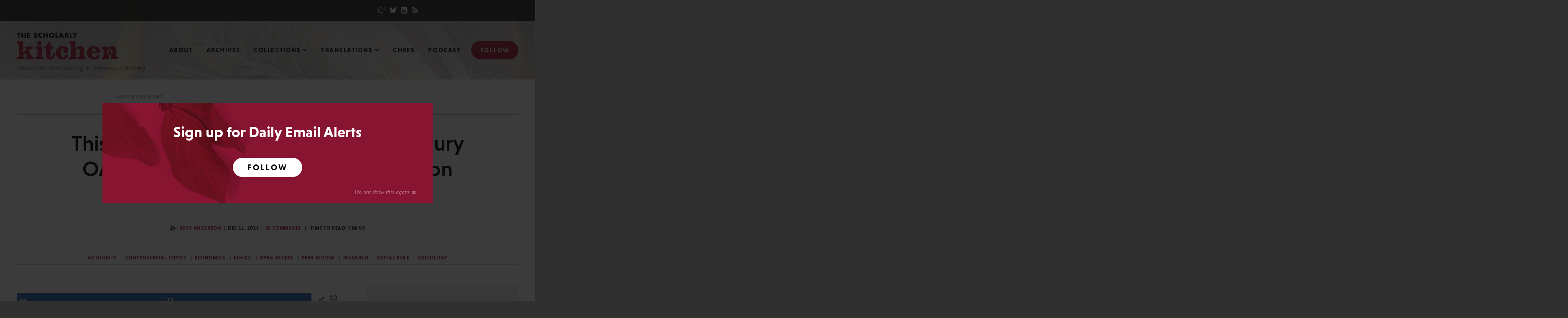

--- FILE ---
content_type: text/html; charset=UTF-8
request_url: https://scholarlykitchen.sspnet.org/2013/12/11/this-takes-the-prize-editor-of-new-luxury-oa-journal-boycotts-luxury-subscription-journals/
body_size: 34555
content:
<!DOCTYPE html>
<html lang="en-US" class="no-js">
<head>

	<meta charset="UTF-8">
	<meta http-equiv="X-UA-Compatible" content="IE=edge" />
	<meta name="viewport" content="width=device-width, initial-scale=1">

			<!-- Usercentrics Cookies Consent Notice start for sspnet.org -->
		<script id="usercentrics-cmp" src="https://web.cmp.usercentrics.eu/ui/loader.js" data-ruleset-id="ujSvjHH3prUgRq" async></script>
		<!-- Usercentrics Cookies Consent Notice end for sspnet.org -->

		<!-- Google Tag Manager -->
		<script>(function(w,d,s,l,i){w[l]=w[l]||[];w[l].push({'gtm.start':
		new Date().getTime(),event:'gtm.js'});var f=d.getElementsByTagName(s)[0],
		j=d.createElement(s),dl=l!='dataLayer'?'&l='+l:'';j.async=true;j.src=
		'https://www.googletagmanager.com/gtm.js?id='+i+dl;f.parentNode.insertBefore(j,f);
		})(window,document,'script','dataLayer','GTM-MPDT3JZ');</script>
		<!-- End Google Tag Manager -->
	
	<script src="https://use.typekit.net/nlj3yyl.js"></script>
	<script>try{Typekit.load({ async: true });}catch(e){}</script>

	
    <link rel='shortcut icon' href='https://scholarlykitchen.sspnet.org/wp-content/themes/bedstone/favicons/favicon.ico' type='image/x-icon' />
    <link rel='icon' href='https://scholarlykitchen.sspnet.org/wp-content/themes/bedstone/favicons/favicon.ico' type='image/x-icon' />
    <link rel='apple-touch-icon' href='https://scholarlykitchen.sspnet.org/wp-content/themes/bedstone/favicons/apple-touch-icon.png'>
    <link rel='icon' type='image/png' href='https://scholarlykitchen.sspnet.org/wp-content/themes/bedstone/favicons/favicon-32x32.png' sizes='32x32'>
    <link rel='icon' type='image/png' href='https://scholarlykitchen.sspnet.org/wp-content/themes/bedstone/favicons/favicon-16x16.png' sizes='16x16'>
    <link rel='icon' type='image/png' href='https://scholarlykitchen.sspnet.org/wp-content/themes/bedstone/favicons/android-chrome-192x192.png' sizes='192x192'>
    <link rel='manifest' href='https://scholarlykitchen.sspnet.org/wp-content/themes/bedstone/favicons/manifest.json'>
    <link rel='mask-icon' href='https://scholarlykitchen.sspnet.org/wp-content/themes/bedstone/favicons/safari-pinned-tab.svg' color='#FFFFFF'>
    <meta name='msapplication-TileColor' content='#A51E3D'>
    <meta name='msapplication-TileImage' content='https://scholarlykitchen.sspnet.org/wp-content/themes/bedstone/favicons/mstile-150x150.png'>
    <meta name='theme-color' content='#A51E3D'>
    <meta name='robots' content='index, follow, max-image-preview:large, max-snippet:-1, max-video-preview:-1' />
	<style>img:is([sizes="auto" i], [sizes^="auto," i]) { contain-intrinsic-size: 3000px 1500px }</style>
	
<!-- Social Warfare v4.5.6 https://warfareplugins.com - BEGINNING OF OUTPUT -->
<style>
	@font-face {
		font-family: "sw-icon-font";
		src:url("https://scholarlykitchen.sspnet.org/wp-content/plugins/social-warfare/assets/fonts/sw-icon-font.eot?ver=4.5.6");
		src:url("https://scholarlykitchen.sspnet.org/wp-content/plugins/social-warfare/assets/fonts/sw-icon-font.eot?ver=4.5.6#iefix") format("embedded-opentype"),
		url("https://scholarlykitchen.sspnet.org/wp-content/plugins/social-warfare/assets/fonts/sw-icon-font.woff?ver=4.5.6") format("woff"),
		url("https://scholarlykitchen.sspnet.org/wp-content/plugins/social-warfare/assets/fonts/sw-icon-font.ttf?ver=4.5.6") format("truetype"),
		url("https://scholarlykitchen.sspnet.org/wp-content/plugins/social-warfare/assets/fonts/sw-icon-font.svg?ver=4.5.6#1445203416") format("svg");
		font-weight: normal;
		font-style: normal;
		font-display:block;
	}
</style>
<!-- Social Warfare v4.5.6 https://warfareplugins.com - END OF OUTPUT -->


	<!-- This site is optimized with the Yoast SEO plugin v26.7 - https://yoast.com/wordpress/plugins/seo/ -->
	<title>This Takes the Prize - Editor of New Luxury OA Journal Boycotts Luxury Subscription Journals - The Scholarly Kitchen</title>
	<link rel="canonical" href="https://scholarlykitchen.sspnet.org/2013/12/11/this-takes-the-prize-editor-of-new-luxury-oa-journal-boycotts-luxury-subscription-journals/" />
	<meta property="og:locale" content="en_US" />
	<meta property="og:type" content="article" />
	<meta property="og:title" content="This Takes the Prize - Editor of New Luxury OA Journal Boycotts Luxury Subscription Journals - The Scholarly Kitchen" />
	<meta property="og:description" content="The editor of eLife, on the eve of accepting his Nobel Prize, publishes an article designed to give his journal a competitive advantage. Unfortunately, the errors, lack of disclosure of his incentives, and inappropriate dismissal of incentives made the social graph light up with derision." />
	<meta property="og:url" content="https://scholarlykitchen.sspnet.org/2013/12/11/this-takes-the-prize-editor-of-new-luxury-oa-journal-boycotts-luxury-subscription-journals/" />
	<meta property="og:site_name" content="The Scholarly Kitchen" />
	<meta property="article:published_time" content="2013-12-11T09:30:16+00:00" />
	<meta property="og:image" content="http://upload.wikimedia.org/wikipedia/en/thumb/e/ed/Nobel_Prize.png/300px-Nobel_Prize.png" />
	<meta name="author" content="Kent Anderson" />
	<meta name="twitter:card" content="summary_large_image" />
	<meta name="twitter:label1" content="Written by" />
	<meta name="twitter:data1" content="Kent Anderson" />
	<meta name="twitter:label2" content="Est. reading time" />
	<meta name="twitter:data2" content="10 minutes" />
	<script type="application/ld+json" class="yoast-schema-graph">{"@context":"https://schema.org","@graph":[{"@type":"Article","@id":"https://scholarlykitchen.sspnet.org/2013/12/11/this-takes-the-prize-editor-of-new-luxury-oa-journal-boycotts-luxury-subscription-journals/#article","isPartOf":{"@id":"https://scholarlykitchen.sspnet.org/2013/12/11/this-takes-the-prize-editor-of-new-luxury-oa-journal-boycotts-luxury-subscription-journals/"},"author":[{"@id":"https://scholarlykitchen.sspnet.org/#/schema/person/5783396d55eaa529b8e234883a8985a9"}],"headline":"This Takes the Prize &#8212; Editor of New Luxury OA Journal Boycotts Luxury Subscription Journals","datePublished":"2013-12-11T09:30:16+00:00","mainEntityOfPage":{"@id":"https://scholarlykitchen.sspnet.org/2013/12/11/this-takes-the-prize-editor-of-new-luxury-oa-journal-boycotts-luxury-subscription-journals/"},"wordCount":2004,"commentCount":35,"image":{"@id":"https://scholarlykitchen.sspnet.org/2013/12/11/this-takes-the-prize-editor-of-new-luxury-oa-journal-boycotts-luxury-subscription-journals/#primaryimage"},"thumbnailUrl":"http://upload.wikimedia.org/wikipedia/en/thumb/e/ed/Nobel_Prize.png/300px-Nobel_Prize.png","keywords":["eLife","Impact factor","Nature (journal)","Nobel Prize","Nobel Prize in Physiology or Medicine","Randy Schekman","Schekman","Wellcome Trust"],"articleSection":["Authority","Controversial Topics","Economics","Ethics","Open Access","Peer Review","Research","Social Role","Sociology"],"inLanguage":"en-US","potentialAction":[{"@type":"CommentAction","name":"Comment","target":["https://scholarlykitchen.sspnet.org/2013/12/11/this-takes-the-prize-editor-of-new-luxury-oa-journal-boycotts-luxury-subscription-journals/#respond"]}]},{"@type":"WebPage","@id":"https://scholarlykitchen.sspnet.org/2013/12/11/this-takes-the-prize-editor-of-new-luxury-oa-journal-boycotts-luxury-subscription-journals/","url":"https://scholarlykitchen.sspnet.org/2013/12/11/this-takes-the-prize-editor-of-new-luxury-oa-journal-boycotts-luxury-subscription-journals/","name":"This Takes the Prize - Editor of New Luxury OA Journal Boycotts Luxury Subscription Journals - The Scholarly Kitchen","isPartOf":{"@id":"https://scholarlykitchen.sspnet.org/#website"},"primaryImageOfPage":{"@id":"https://scholarlykitchen.sspnet.org/2013/12/11/this-takes-the-prize-editor-of-new-luxury-oa-journal-boycotts-luxury-subscription-journals/#primaryimage"},"image":{"@id":"https://scholarlykitchen.sspnet.org/2013/12/11/this-takes-the-prize-editor-of-new-luxury-oa-journal-boycotts-luxury-subscription-journals/#primaryimage"},"thumbnailUrl":"http://upload.wikimedia.org/wikipedia/en/thumb/e/ed/Nobel_Prize.png/300px-Nobel_Prize.png","datePublished":"2013-12-11T09:30:16+00:00","author":{"@id":"https://scholarlykitchen.sspnet.org/#/schema/person/5783396d55eaa529b8e234883a8985a9"},"breadcrumb":{"@id":"https://scholarlykitchen.sspnet.org/2013/12/11/this-takes-the-prize-editor-of-new-luxury-oa-journal-boycotts-luxury-subscription-journals/#breadcrumb"},"inLanguage":"en-US","potentialAction":[{"@type":"ReadAction","target":["https://scholarlykitchen.sspnet.org/2013/12/11/this-takes-the-prize-editor-of-new-luxury-oa-journal-boycotts-luxury-subscription-journals/"]}]},{"@type":"ImageObject","inLanguage":"en-US","@id":"https://scholarlykitchen.sspnet.org/2013/12/11/this-takes-the-prize-editor-of-new-luxury-oa-journal-boycotts-luxury-subscription-journals/#primaryimage","url":"http://upload.wikimedia.org/wikipedia/en/thumb/e/ed/Nobel_Prize.png/300px-Nobel_Prize.png","contentUrl":"http://upload.wikimedia.org/wikipedia/en/thumb/e/ed/Nobel_Prize.png/300px-Nobel_Prize.png"},{"@type":"BreadcrumbList","@id":"https://scholarlykitchen.sspnet.org/2013/12/11/this-takes-the-prize-editor-of-new-luxury-oa-journal-boycotts-luxury-subscription-journals/#breadcrumb","itemListElement":[{"@type":"ListItem","position":1,"name":"Home","item":"https://scholarlykitchen.sspnet.org/"},{"@type":"ListItem","position":2,"name":"Archives","item":"https://scholarlykitchen.sspnet.org/archives/"},{"@type":"ListItem","position":3,"name":"This Takes the Prize &#8212; Editor of New Luxury OA Journal Boycotts Luxury Subscription Journals"}]},{"@type":"WebSite","@id":"https://scholarlykitchen.sspnet.org/#website","url":"https://scholarlykitchen.sspnet.org/","name":"The Scholarly Kitchen","description":"What’s Hot and Cooking In Scholarly Publishing","potentialAction":[{"@type":"SearchAction","target":{"@type":"EntryPoint","urlTemplate":"https://scholarlykitchen.sspnet.org/?s={search_term_string}"},"query-input":{"@type":"PropertyValueSpecification","valueRequired":true,"valueName":"search_term_string"}}],"inLanguage":"en-US"},{"@type":"Person","@id":"https://scholarlykitchen.sspnet.org/#/schema/person/5783396d55eaa529b8e234883a8985a9","name":"Kent Anderson","image":{"@type":"ImageObject","inLanguage":"en-US","@id":"https://scholarlykitchen.sspnet.org/#/schema/person/image/c11e833cd15ee0807fc88575be059797","url":"https://secure.gravatar.com/avatar/417ba8dd8c89ada74e6652b6624ac6f850d9b800689400e96fd3e537fa2776a2?s=96&d=mm&r=g","contentUrl":"https://secure.gravatar.com/avatar/417ba8dd8c89ada74e6652b6624ac6f850d9b800689400e96fd3e537fa2776a2?s=96&d=mm&r=g","caption":"Kent Anderson"},"description":"Kent Anderson is the CEO of RedLink and RedLink Network, a past-President of SSP, and the founder of the Scholarly Kitchen. He has worked as Publisher at AAAS/Science, CEO/Publisher of JBJS, Inc., a publishing executive at the Massachusetts Medical Society, Publishing Director of the New England Journal of Medicine, and Director of Medical Journals at the American Academy of Pediatrics. Opinions on social media or blogs are his own.","url":"https://scholarlykitchen.sspnet.org/author/scholarlykitchen/"}]}</script>
	<!-- / Yoast SEO plugin. -->


<link rel='dns-prefetch' href='//cdnjs.cloudflare.com' />
<link rel='dns-prefetch' href='//secure.gravatar.com' />
<link rel='dns-prefetch' href='//www.googletagmanager.com' />
<link rel='dns-prefetch' href='//stats.wp.com' />
<link rel='dns-prefetch' href='//fonts.googleapis.com' />
<link rel='dns-prefetch' href='//maxcdn.bootstrapcdn.com' />
<link rel='dns-prefetch' href='//v0.wordpress.com' />
<link rel="alternate" type="application/rss+xml" title="The Scholarly Kitchen &raquo; Feed" href="https://scholarlykitchen.sspnet.org/feed/" />
<link rel="alternate" type="application/rss+xml" title="The Scholarly Kitchen &raquo; Comments Feed" href="https://scholarlykitchen.sspnet.org/comments/feed/" />
<link rel="alternate" type="application/rss+xml" title="The Scholarly Kitchen &raquo; This Takes the Prize &#8212; Editor of New Luxury OA Journal Boycotts Luxury Subscription Journals Comments Feed" href="https://scholarlykitchen.sspnet.org/2013/12/11/this-takes-the-prize-editor-of-new-luxury-oa-journal-boycotts-luxury-subscription-journals/feed/" />
<link rel='stylesheet' id='social-warfare-block-css-css' href='https://scholarlykitchen.sspnet.org/wp-content/plugins/social-warfare/assets/js/post-editor/dist/blocks.style.build.css?ver=6.8.3' type='text/css' media='all' />
<link rel='stylesheet' id='wp-block-library-css' href='https://scholarlykitchen.sspnet.org/wp-includes/css/dist/block-library/style.min.css?ver=6.8.3' type='text/css' media='all' />
<style id='classic-theme-styles-inline-css' type='text/css'>
/*! This file is auto-generated */
.wp-block-button__link{color:#fff;background-color:#32373c;border-radius:9999px;box-shadow:none;text-decoration:none;padding:calc(.667em + 2px) calc(1.333em + 2px);font-size:1.125em}.wp-block-file__button{background:#32373c;color:#fff;text-decoration:none}
</style>
<style id='co-authors-plus-coauthors-style-inline-css' type='text/css'>
.wp-block-co-authors-plus-coauthors.is-layout-flow [class*=wp-block-co-authors-plus]{display:inline}

</style>
<style id='co-authors-plus-avatar-style-inline-css' type='text/css'>
.wp-block-co-authors-plus-avatar :where(img){height:auto;max-width:100%;vertical-align:bottom}.wp-block-co-authors-plus-coauthors.is-layout-flow .wp-block-co-authors-plus-avatar :where(img){vertical-align:middle}.wp-block-co-authors-plus-avatar:is(.alignleft,.alignright){display:table}.wp-block-co-authors-plus-avatar.aligncenter{display:table;margin-inline:auto}

</style>
<style id='co-authors-plus-image-style-inline-css' type='text/css'>
.wp-block-co-authors-plus-image{margin-bottom:0}.wp-block-co-authors-plus-image :where(img){height:auto;max-width:100%;vertical-align:bottom}.wp-block-co-authors-plus-coauthors.is-layout-flow .wp-block-co-authors-plus-image :where(img){vertical-align:middle}.wp-block-co-authors-plus-image:is(.alignfull,.alignwide) :where(img){width:100%}.wp-block-co-authors-plus-image:is(.alignleft,.alignright){display:table}.wp-block-co-authors-plus-image.aligncenter{display:table;margin-inline:auto}

</style>
<style id='create-block-ssp-access-innovations-style-inline-css' type='text/css'>
.wp-block-create-block-ssp-access-innovations{background-color:#21759b;color:#fff;padding:2px}

</style>
<link rel='stylesheet' id='mediaelement-css' href='https://scholarlykitchen.sspnet.org/wp-includes/js/mediaelement/mediaelementplayer-legacy.min.css?ver=4.2.17' type='text/css' media='all' />
<link rel='stylesheet' id='wp-mediaelement-css' href='https://scholarlykitchen.sspnet.org/wp-includes/js/mediaelement/wp-mediaelement.min.css?ver=6.8.3' type='text/css' media='all' />
<style id='jetpack-sharing-buttons-style-inline-css' type='text/css'>
.jetpack-sharing-buttons__services-list{display:flex;flex-direction:row;flex-wrap:wrap;gap:0;list-style-type:none;margin:5px;padding:0}.jetpack-sharing-buttons__services-list.has-small-icon-size{font-size:12px}.jetpack-sharing-buttons__services-list.has-normal-icon-size{font-size:16px}.jetpack-sharing-buttons__services-list.has-large-icon-size{font-size:24px}.jetpack-sharing-buttons__services-list.has-huge-icon-size{font-size:36px}@media print{.jetpack-sharing-buttons__services-list{display:none!important}}.editor-styles-wrapper .wp-block-jetpack-sharing-buttons{gap:0;padding-inline-start:0}ul.jetpack-sharing-buttons__services-list.has-background{padding:1.25em 2.375em}
</style>
<link rel='stylesheet' id='search-filter-flatpickr-css' href='https://scholarlykitchen.sspnet.org/wp-content/plugins/search-filter/assets/css/vendor/flatpickr.min.css?ver=3.1.6' type='text/css' media='all' />
<link rel='stylesheet' id='search-filter-css' href='https://scholarlykitchen.sspnet.org/wp-content/plugins/search-filter-pro/assets/css/frontend/frontend.css?ver=3.1.6' type='text/css' media='all' />
<style id='global-styles-inline-css' type='text/css'>
:root{--wp--preset--aspect-ratio--square: 1;--wp--preset--aspect-ratio--4-3: 4/3;--wp--preset--aspect-ratio--3-4: 3/4;--wp--preset--aspect-ratio--3-2: 3/2;--wp--preset--aspect-ratio--2-3: 2/3;--wp--preset--aspect-ratio--16-9: 16/9;--wp--preset--aspect-ratio--9-16: 9/16;--wp--preset--color--black: #000000;--wp--preset--color--cyan-bluish-gray: #abb8c3;--wp--preset--color--white: #ffffff;--wp--preset--color--pale-pink: #f78da7;--wp--preset--color--vivid-red: #cf2e2e;--wp--preset--color--luminous-vivid-orange: #ff6900;--wp--preset--color--luminous-vivid-amber: #fcb900;--wp--preset--color--light-green-cyan: #7bdcb5;--wp--preset--color--vivid-green-cyan: #00d084;--wp--preset--color--pale-cyan-blue: #8ed1fc;--wp--preset--color--vivid-cyan-blue: #0693e3;--wp--preset--color--vivid-purple: #9b51e0;--wp--preset--gradient--vivid-cyan-blue-to-vivid-purple: linear-gradient(135deg,rgba(6,147,227,1) 0%,rgb(155,81,224) 100%);--wp--preset--gradient--light-green-cyan-to-vivid-green-cyan: linear-gradient(135deg,rgb(122,220,180) 0%,rgb(0,208,130) 100%);--wp--preset--gradient--luminous-vivid-amber-to-luminous-vivid-orange: linear-gradient(135deg,rgba(252,185,0,1) 0%,rgba(255,105,0,1) 100%);--wp--preset--gradient--luminous-vivid-orange-to-vivid-red: linear-gradient(135deg,rgba(255,105,0,1) 0%,rgb(207,46,46) 100%);--wp--preset--gradient--very-light-gray-to-cyan-bluish-gray: linear-gradient(135deg,rgb(238,238,238) 0%,rgb(169,184,195) 100%);--wp--preset--gradient--cool-to-warm-spectrum: linear-gradient(135deg,rgb(74,234,220) 0%,rgb(151,120,209) 20%,rgb(207,42,186) 40%,rgb(238,44,130) 60%,rgb(251,105,98) 80%,rgb(254,248,76) 100%);--wp--preset--gradient--blush-light-purple: linear-gradient(135deg,rgb(255,206,236) 0%,rgb(152,150,240) 100%);--wp--preset--gradient--blush-bordeaux: linear-gradient(135deg,rgb(254,205,165) 0%,rgb(254,45,45) 50%,rgb(107,0,62) 100%);--wp--preset--gradient--luminous-dusk: linear-gradient(135deg,rgb(255,203,112) 0%,rgb(199,81,192) 50%,rgb(65,88,208) 100%);--wp--preset--gradient--pale-ocean: linear-gradient(135deg,rgb(255,245,203) 0%,rgb(182,227,212) 50%,rgb(51,167,181) 100%);--wp--preset--gradient--electric-grass: linear-gradient(135deg,rgb(202,248,128) 0%,rgb(113,206,126) 100%);--wp--preset--gradient--midnight: linear-gradient(135deg,rgb(2,3,129) 0%,rgb(40,116,252) 100%);--wp--preset--font-size--small: 13px;--wp--preset--font-size--medium: 20px;--wp--preset--font-size--large: 36px;--wp--preset--font-size--x-large: 42px;--wp--preset--spacing--20: 0.44rem;--wp--preset--spacing--30: 0.67rem;--wp--preset--spacing--40: 1rem;--wp--preset--spacing--50: 1.5rem;--wp--preset--spacing--60: 2.25rem;--wp--preset--spacing--70: 3.38rem;--wp--preset--spacing--80: 5.06rem;--wp--preset--shadow--natural: 6px 6px 9px rgba(0, 0, 0, 0.2);--wp--preset--shadow--deep: 12px 12px 50px rgba(0, 0, 0, 0.4);--wp--preset--shadow--sharp: 6px 6px 0px rgba(0, 0, 0, 0.2);--wp--preset--shadow--outlined: 6px 6px 0px -3px rgba(255, 255, 255, 1), 6px 6px rgba(0, 0, 0, 1);--wp--preset--shadow--crisp: 6px 6px 0px rgba(0, 0, 0, 1);}:where(.is-layout-flex){gap: 0.5em;}:where(.is-layout-grid){gap: 0.5em;}body .is-layout-flex{display: flex;}.is-layout-flex{flex-wrap: wrap;align-items: center;}.is-layout-flex > :is(*, div){margin: 0;}body .is-layout-grid{display: grid;}.is-layout-grid > :is(*, div){margin: 0;}:where(.wp-block-columns.is-layout-flex){gap: 2em;}:where(.wp-block-columns.is-layout-grid){gap: 2em;}:where(.wp-block-post-template.is-layout-flex){gap: 1.25em;}:where(.wp-block-post-template.is-layout-grid){gap: 1.25em;}.has-black-color{color: var(--wp--preset--color--black) !important;}.has-cyan-bluish-gray-color{color: var(--wp--preset--color--cyan-bluish-gray) !important;}.has-white-color{color: var(--wp--preset--color--white) !important;}.has-pale-pink-color{color: var(--wp--preset--color--pale-pink) !important;}.has-vivid-red-color{color: var(--wp--preset--color--vivid-red) !important;}.has-luminous-vivid-orange-color{color: var(--wp--preset--color--luminous-vivid-orange) !important;}.has-luminous-vivid-amber-color{color: var(--wp--preset--color--luminous-vivid-amber) !important;}.has-light-green-cyan-color{color: var(--wp--preset--color--light-green-cyan) !important;}.has-vivid-green-cyan-color{color: var(--wp--preset--color--vivid-green-cyan) !important;}.has-pale-cyan-blue-color{color: var(--wp--preset--color--pale-cyan-blue) !important;}.has-vivid-cyan-blue-color{color: var(--wp--preset--color--vivid-cyan-blue) !important;}.has-vivid-purple-color{color: var(--wp--preset--color--vivid-purple) !important;}.has-black-background-color{background-color: var(--wp--preset--color--black) !important;}.has-cyan-bluish-gray-background-color{background-color: var(--wp--preset--color--cyan-bluish-gray) !important;}.has-white-background-color{background-color: var(--wp--preset--color--white) !important;}.has-pale-pink-background-color{background-color: var(--wp--preset--color--pale-pink) !important;}.has-vivid-red-background-color{background-color: var(--wp--preset--color--vivid-red) !important;}.has-luminous-vivid-orange-background-color{background-color: var(--wp--preset--color--luminous-vivid-orange) !important;}.has-luminous-vivid-amber-background-color{background-color: var(--wp--preset--color--luminous-vivid-amber) !important;}.has-light-green-cyan-background-color{background-color: var(--wp--preset--color--light-green-cyan) !important;}.has-vivid-green-cyan-background-color{background-color: var(--wp--preset--color--vivid-green-cyan) !important;}.has-pale-cyan-blue-background-color{background-color: var(--wp--preset--color--pale-cyan-blue) !important;}.has-vivid-cyan-blue-background-color{background-color: var(--wp--preset--color--vivid-cyan-blue) !important;}.has-vivid-purple-background-color{background-color: var(--wp--preset--color--vivid-purple) !important;}.has-black-border-color{border-color: var(--wp--preset--color--black) !important;}.has-cyan-bluish-gray-border-color{border-color: var(--wp--preset--color--cyan-bluish-gray) !important;}.has-white-border-color{border-color: var(--wp--preset--color--white) !important;}.has-pale-pink-border-color{border-color: var(--wp--preset--color--pale-pink) !important;}.has-vivid-red-border-color{border-color: var(--wp--preset--color--vivid-red) !important;}.has-luminous-vivid-orange-border-color{border-color: var(--wp--preset--color--luminous-vivid-orange) !important;}.has-luminous-vivid-amber-border-color{border-color: var(--wp--preset--color--luminous-vivid-amber) !important;}.has-light-green-cyan-border-color{border-color: var(--wp--preset--color--light-green-cyan) !important;}.has-vivid-green-cyan-border-color{border-color: var(--wp--preset--color--vivid-green-cyan) !important;}.has-pale-cyan-blue-border-color{border-color: var(--wp--preset--color--pale-cyan-blue) !important;}.has-vivid-cyan-blue-border-color{border-color: var(--wp--preset--color--vivid-cyan-blue) !important;}.has-vivid-purple-border-color{border-color: var(--wp--preset--color--vivid-purple) !important;}.has-vivid-cyan-blue-to-vivid-purple-gradient-background{background: var(--wp--preset--gradient--vivid-cyan-blue-to-vivid-purple) !important;}.has-light-green-cyan-to-vivid-green-cyan-gradient-background{background: var(--wp--preset--gradient--light-green-cyan-to-vivid-green-cyan) !important;}.has-luminous-vivid-amber-to-luminous-vivid-orange-gradient-background{background: var(--wp--preset--gradient--luminous-vivid-amber-to-luminous-vivid-orange) !important;}.has-luminous-vivid-orange-to-vivid-red-gradient-background{background: var(--wp--preset--gradient--luminous-vivid-orange-to-vivid-red) !important;}.has-very-light-gray-to-cyan-bluish-gray-gradient-background{background: var(--wp--preset--gradient--very-light-gray-to-cyan-bluish-gray) !important;}.has-cool-to-warm-spectrum-gradient-background{background: var(--wp--preset--gradient--cool-to-warm-spectrum) !important;}.has-blush-light-purple-gradient-background{background: var(--wp--preset--gradient--blush-light-purple) !important;}.has-blush-bordeaux-gradient-background{background: var(--wp--preset--gradient--blush-bordeaux) !important;}.has-luminous-dusk-gradient-background{background: var(--wp--preset--gradient--luminous-dusk) !important;}.has-pale-ocean-gradient-background{background: var(--wp--preset--gradient--pale-ocean) !important;}.has-electric-grass-gradient-background{background: var(--wp--preset--gradient--electric-grass) !important;}.has-midnight-gradient-background{background: var(--wp--preset--gradient--midnight) !important;}.has-small-font-size{font-size: var(--wp--preset--font-size--small) !important;}.has-medium-font-size{font-size: var(--wp--preset--font-size--medium) !important;}.has-large-font-size{font-size: var(--wp--preset--font-size--large) !important;}.has-x-large-font-size{font-size: var(--wp--preset--font-size--x-large) !important;}
:where(.wp-block-post-template.is-layout-flex){gap: 1.25em;}:where(.wp-block-post-template.is-layout-grid){gap: 1.25em;}
:where(.wp-block-columns.is-layout-flex){gap: 2em;}:where(.wp-block-columns.is-layout-grid){gap: 2em;}
:root :where(.wp-block-pullquote){font-size: 1.5em;line-height: 1.6;}
</style>
<link rel='stylesheet' id='ctf_styles-css' href='https://scholarlykitchen.sspnet.org/wp-content/plugins/custom-twitter-feeds/css/ctf-styles.min.css?ver=2.3.1' type='text/css' media='all' />
<link rel='stylesheet' id='social_warfare-css' href='https://scholarlykitchen.sspnet.org/wp-content/plugins/social-warfare/assets/css/style.min.css?ver=4.5.6' type='text/css' media='all' />
<link rel='stylesheet' id='google-fonts-css' href='https://fonts.googleapis.com/css?family=Open+Sans&#038;ver=6.8.3' type='text/css' media='all' />
<link rel='stylesheet' id='font-awesome-css' href='https://maxcdn.bootstrapcdn.com/font-awesome/4.5.0/css/font-awesome.min.css?ver=4.5.0' type='text/css' media='all' />
<link rel='stylesheet' id='black-tie-css' href='https://scholarlykitchen.sspnet.org/wp-content/themes/bedstone/black-tie/css/black-tie.min.css?ver=6.8.3' type='text/css' media='all' />
<link rel='stylesheet' id='bedstone-css' href='https://scholarlykitchen.sspnet.org/wp-content/themes/bedstone/css/app.css?ver=070225' type='text/css' media='all' />
<link rel='stylesheet' id='searchwp-forms-css' href='https://scholarlykitchen.sspnet.org/wp-content/plugins/searchwp/assets/css/frontend/search-forms.min.css?ver=4.5.6' type='text/css' media='all' />
<link rel='stylesheet' id='search-filter-ugc-styles-css' href='https://scholarlykitchen.sspnet.org/wp-content/uploads/search-filter/style.css?ver=1' type='text/css' media='all' />
<script type="text/javascript">
		if ( ! Object.hasOwn( window, 'searchAndFilter' ) ) {
			window.searchAndFilter = {};
		}
		</script><script type="text/javascript" src="https://scholarlykitchen.sspnet.org/wp-includes/js/jquery/jquery.min.js?ver=3.7.1" id="jquery-core-js"></script>
<script type="text/javascript" src="https://scholarlykitchen.sspnet.org/wp-includes/js/jquery/jquery-migrate.min.js?ver=3.4.1" id="jquery-migrate-js"></script>
<script type="text/javascript" src="https://scholarlykitchen.sspnet.org/wp-content/themes/bedstone/js/modernizr.js?ver=20161018" id="modernizr-js"></script>
<script type="text/javascript" src="https://scholarlykitchen.sspnet.org/wp-content/plugins/search-filter/assets/js/vendor/flatpickr.min.js?ver=3.1.6" id="search-filter-flatpickr-js"></script>
<script type="text/javascript" id="search-filter-js-before">
/* <![CDATA[ */
window.searchAndFilter.frontend = {"fields":{},"queries":{},"library":{"fields":{},"components":{}},"restNonce":"ca2fcbac3a","homeUrl":"https:\/\/scholarlykitchen.sspnet.org","isPro":true,"suggestionsNonce":"1db2c56b2e"};
/* ]]> */
</script>
<script type="text/javascript" src="https://scholarlykitchen.sspnet.org/wp-content/plugins/search-filter-pro/assets/js/frontend/frontend.js?ver=3.1.6" id="search-filter-js"></script>

<!-- Google tag (gtag.js) snippet added by Site Kit -->
<!-- Google Analytics snippet added by Site Kit -->
<script type="text/javascript" src="https://www.googletagmanager.com/gtag/js?id=GT-MQ7S5PS" id="google_gtagjs-js" async></script>
<script type="text/javascript" id="google_gtagjs-js-after">
/* <![CDATA[ */
window.dataLayer = window.dataLayer || [];function gtag(){dataLayer.push(arguments);}
gtag("set","linker",{"domains":["scholarlykitchen.sspnet.org"]});
gtag("js", new Date());
gtag("set", "developer_id.dZTNiMT", true);
gtag("config", "GT-MQ7S5PS");
/* ]]> */
</script>
<link rel="https://api.w.org/" href="https://scholarlykitchen.sspnet.org/wp-json/" /><link rel="alternate" title="JSON" type="application/json" href="https://scholarlykitchen.sspnet.org/wp-json/wp/v2/posts/35315" /><link rel="EditURI" type="application/rsd+xml" title="RSD" href="https://scholarlykitchen.sspnet.org/xmlrpc.php?rsd" />
<link rel='shortlink' href='https://wp.me/peaj1R-9bB' />
<link rel="alternate" title="oEmbed (JSON)" type="application/json+oembed" href="https://scholarlykitchen.sspnet.org/wp-json/oembed/1.0/embed?url=https%3A%2F%2Fscholarlykitchen.sspnet.org%2F2013%2F12%2F11%2Fthis-takes-the-prize-editor-of-new-luxury-oa-journal-boycotts-luxury-subscription-journals%2F" />
<link rel="alternate" title="oEmbed (XML)" type="text/xml+oembed" href="https://scholarlykitchen.sspnet.org/wp-json/oembed/1.0/embed?url=https%3A%2F%2Fscholarlykitchen.sspnet.org%2F2013%2F12%2F11%2Fthis-takes-the-prize-editor-of-new-luxury-oa-journal-boycotts-luxury-subscription-journals%2F&#038;format=xml" />
<meta name="generator" content="Site Kit by Google 1.170.0" />	<style>img#wpstats{display:none}</style>
		<meta name="google-site-verification" content="bYntBiHr1IKV-Jy-H6ZIJgl4XzmiE_Frn53ZMxI9k7w"><meta name="google-site-verification" content="ngCEK-IZRIOpSYXhBT1ZM5L_Kp5O5NkDaJjE10QfKZc"><meta name="google-site-verification" content="kwQ5X2pTKcHSit2L3impp-9WgDjvv44NuoKzKrH6CHM">
	<script>
	var site = window.site || {};
	site.dir = 'https://scholarlykitchen.sspnet.org/wp-content/themes/bedstone';
	</script>

	
<script async='async' src='https://www.googletagservices.com/tag/js/gpt.js'></script>
<script>
  var googletag = googletag || {};
  googletag.cmd = googletag.cmd || [];
</script>

<script>
  googletag.cmd.push(function() {
    var map_size_leaderboard_mediumRectangle = googletag.sizeMapping()
        .addSize([768, 0], [728, 90])
        .addSize([0, 0], [300, 250])
        .build();
    var map_unit_article_comments = googletag.sizeMapping()
        .addSize([1150, 0], [728, 90])
        .addSize([991, 0], [300, 250])
        .addSize([768, 0], [728, 90])
        .addSize([0, 0], [300, 250])
        .build();
    var map_unit_sidebar_primary = googletag.sizeMapping()
        .addSize([991, 0], [300, 250])
        .addSize([768, 0], [728, 90])
        .addSize([0, 0], [300, 250])
        .build();
    var map_unit_sidebar_secondary = googletag.sizeMapping()
        .addSize([991, 0], [160, 600])
        .addSize([768, 0], [728, 90])
        .addSize([0, 0], [300, 250])
        .build();
    var map_unit_sidebar_tertiary = googletag.sizeMapping()
        .addSize([991, 0], [160, 600])
        .addSize([768, 0], [728, 90])
        .addSize([0, 0], [300, 250])
        .build();
    googletag.defineSlot('/220861129/tsk-article-comments-2016-12', [[300, 250], [728, 90]], 'div-gpt-ad-1481750508871-0')
        .defineSizeMapping(map_unit_article_comments)
        .addService(googletag.pubads());
    googletag.defineSlot('/220861129/tsk-article-header-2016-12', [[300, 250], [728, 90]], 'div-gpt-ad-1481750508871-1')
        .defineSizeMapping(map_size_leaderboard_mediumRectangle)
        .addService(googletag.pubads());
    googletag.defineSlot('/220861129/tsk-home-header-2016-12', [[300, 250], [728, 90]], 'div-gpt-ad-1481750508871-2')
        .defineSizeMapping(map_size_leaderboard_mediumRectangle)
        .addService(googletag.pubads());
    googletag.defineSlot('/220861129/tsk-sidebar-primary-2016-12', [[300, 250], [728, 90]], 'div-gpt-ad-1481750508871-3')
        .defineSizeMapping(map_unit_sidebar_primary)
        .addService(googletag.pubads());
    googletag.defineSlot('/220861129/tsk-sidebar-secondary-2016-12', [[160, 600], [728, 90], [300, 250]], 'div-gpt-ad-1481750508871-4')
        .defineSizeMapping(map_unit_sidebar_secondary)
        .addService(googletag.pubads());
    googletag.defineSlot('/220861129/tsk-sidebar-lower-skyscraper-2020-07', [[160, 600], [728, 90], [300, 250]], 'div-gpt-ad-1595371931918-0')
        .defineSizeMapping(map_unit_sidebar_tertiary)
        .addService(googletag.pubads());
    //googletag.pubads().enableSingleRequest(); /** do not run enableSingleRequest() with responsive ads -- JVG */
    googletag.pubads().collapseEmptyDivs();
    googletag.enableServices();

    var win = ('undefined' === typeof(win)) ? jQuery(window) : win,
        winwinWidth_dfp = window.innerWidth,
        timeout_resize_dfp = null;

    function doRefreshDfp()
    {
        if (winwinWidth_dfp != window.innerWidth) {
            googletag.pubads().refresh();
        }
    }

    win.resize(function() {
        window.clearTimeout(timeout_resize_dfp);
        timeout_resize_dfp = window.setTimeout(doRefreshDfp, 200);
    });

  });
</script>


</head>
<body class="wp-singular post-template-default single single-post postid-35315 single-format-standard wp-theme-bedstone not-home root-parent-post">

	<!-- Google Tag Manager (noscript) -->
	<noscript><iframe src="https://www.googletagmanager.com/ns.html?id=GTM-MPDT3JZ" height="0" width="0" style="display:none;visibility:hidden"></iframe></noscript>
	<!-- End Google Tag Manager (noscript) -->

<div class="body-overlay">

	<header class="site-header" id="header">

		<div class="header-utility hidden-print">

			<div class="container">

				<div class="social social--header">
					<ul class="social__list">
						<li class="social__item"><a class="social--c3" href="http://c3.sspnet.org/home" target="_blank"></a></li>
						<li class="social__item"><a class="social--bluesky" href="https://bsky.app/profile/scholarlykitchen.bsky.social" target="_blank"><svg xmlns="http://www.w3.org/2000/svg" viewBox="0 0 512 512"><path d="M111.8 62.2C170.2 105.9 233 194.7 256 242.4c23-47.6 85.8-136.4 144.2-180.2c42.1-31.6 110.3-56 110.3 21.8c0 15.5-8.9 130.5-14.1 149.2C478.2 298 412 314.6 353.1 304.5c102.9 17.5 129.1 75.5 72.5 133.5c-107.4 110.2-154.3-27.6-166.3-62.9l0 0c-1.7-4.9-2.6-7.8-3.3-7.8s-1.6 3-3.3 7.8l0 0c-12 35.3-59 173.1-166.3 62.9c-56.5-58-30.4-116 72.5-133.5C100 314.6 33.8 298 15.7 233.1C10.4 214.4 1.5 99.4 1.5 83.9c0-77.8 68.2-53.4 110.3-21.8z"/></svg></a></li>
						<li class="social__item"><a href="https://www.linkedin.com/company/10215117" target="_blank"><i class="fa fa-linkedin-square"></i></a></li>
						<li class="social__item"><a href="http://feeds.feedburner.com/ScholarlyKitchen" target="_blank"><i class="fa fa-rss"></i></a></li>
					</ul>
				</div>

			</div>

		</div>

		<div class="container">

			<h1 class="site-logo">
				<a href="https://scholarlykitchen.sspnet.org" id="logo">
					The Scholarly Kitchen					<svg viewBox="0 0 429 115" xmlns="http://www.w3.org/2000/svg">

    <g class="logo-scholarly" fill="#0B0204">
        <path d="M11.2 21.9H5.8V5.6H1.3V1h14.4v4.6h-4.5v16.3zM33 9.1V1h5.4v20.9H33v-8.6h-7.8v8.6h-5.4V1h5.4v8.1H33zm16.5-3.5v3.5h6.1v4.6h-6.1v3.6H56v4.6H44.1V1H56v4.6h-6.5zm35 .8c-1-.8-2.3-1.4-3.6-1.4-1 0-2.3.6-2.3 1.7 0 1.2 1.5 1.7 2.4 2l1.4.4c2.9.9 5.2 2.3 5.2 5.7 0 2.1-.5 4.2-2.2 5.6-1.6 1.4-3.8 2-5.9 2-2.6 0-5.2-.9-7.3-2.4l2.3-4.4c1.4 1.2 3 2.2 4.8 2.2 1.3 0 2.6-.6 2.6-2.1s-2.1-2.1-3.3-2.4c-3.4-1-5.7-1.9-5.7-5.9 0-4.2 3-7 7.2-7 2.1 0 4.7.7 6.5 1.7l-2.1 4.3zM107.1 8c-1.1-1.5-2.9-2.3-4.8-2.3-3.3 0-5.6 2.6-5.6 5.8 0 3.3 2.3 5.7 5.7 5.7 1.8 0 3.5-.9 4.7-2.2v6.5c-1.8.6-3.1 1-4.8 1-2.9 0-5.7-1.1-7.8-3.1-2.3-2.1-3.4-4.8-3.4-7.9 0-2.9 1.1-5.6 3.1-7.6 2.1-2.1 5-3.4 8-3.4 1.7 0 3.4.4 5 1.1V8h-.1zm18.7 1.1V1h5.4v20.9h-5.4v-8.6H118v8.6h-5.4V1h5.4v8.1h7.8zm33.1 2c0 6.8-4.9 11.5-11.6 11.5-6.7 0-11.6-4.8-11.6-11.5 0-6.3 5.5-10.8 11.6-10.8s11.6 4.4 11.6 10.8zm-17.5 0c0 3.6 2.7 6.2 5.9 6.2s5.9-2.6 5.9-6.2c0-2.9-2.7-5.5-5.9-5.5s-5.9 2.6-5.9 5.5zm27.5 6.2h6.5v4.6h-11.9V1h5.4v16.3zm15.7 1l-1.4 3.6h-5.8l8-20.9h5.9l7.9 20.9h-5.8l-1.4-3.6h-7.4zm3.8-10.8l-2.3 6.7h4.5l-2.2-6.7zm32 14.4h-6.8l-5.1-8h-.1v8H203V1h8.1c4.1 0 7.3 2 7.3 6.4 0 2.9-1.6 5.4-4.6 5.9l6.6 8.6zm-11.9-11.5h.5c1.8 0 3.8-.3 3.8-2.6 0-2.3-2-2.6-3.8-2.6h-.5v5.2zm20.9 6.9h6.5v4.6H224V1h5.4v16.3zM234.9 1h6.5l3.9 5.7 3.9-5.7h6.5L248 11.9v10h-5.4v-10L234.9 1z"/>
    </g>

    <g class="logo-kitchen" fill="#A51E3D">
        <path d="M27.4 83.2l15.1-12.1c.7-.4.9-.9.9-1.6 0-.9-1-1.2-3.1-1.2-1 0-2.8.1-5.2.2v-9.3h32.5v9.3c-.7-.1-1.3-.1-2-.1-3.7 0-6.1 1.1-8.7 3.4L50 77.5l12.7 21.2c1.6 3 3.7 4.3 7.1 4.3.6 0 1.1 0 1.8-.1v9.3h-33v-9.3c3.7 0 5.2 0 5.2-1.6 0-.9-.4-1.7-1-2.7L36.6 88l-9.2 7.4v2.5c0 3.9.6 5.2 4 5.2.4 0 .9-.1 1.5-.1v9.3H.9V103h2.5c4.1 0 5.3-.3 5.3-5V52.6c0-5.4 0-6.6-5-6.6H.9v-9.1h26.4v46.3h.1zm60-8.7c0-4.7-.1-5.9-5-5.9h-3.6v-9.3h27.6v38.5c0 4.4.8 5.3 5 5.3h2.8v9.1H78.8V103h3.4c4.5 0 5.3-1 5.3-5.3V75.1c-.1-.2-.1-.4-.1-.6zm8.4-38.3c5.2 0 9.3 4.1 9.3 9.3 0 5.2-4.1 9.3-9.3 9.3-5.3 0-9.3-4-9.3-9.3 0-5.1 4.2-9.3 9.3-9.3zm20.9 32.1v-8.4c8.6-1 13.8-8.3 14.8-21.3h11.1v20.6h13.6v9.1h-13.6v29.3c0 4.3 1.3 6.4 4.3 6.4 4.1 0 4.7-3.6 4.7-11.9v-4.9h9.1V95c0 13-5.7 19.4-18.4 19.4-13.8 0-18-6.5-18-21.1v-25h-7.6zm100.1 25.2c-.7 13-9 20.5-23.2 20.5-17.6 0-27.6-10.5-27.6-28.5 0-17.5 10.6-28.3 27.9-28.3 14.5 0 23.3 7.6 23.3 18.3 0 6.9-4.4 11.4-11.3 11.4-5.6 0-9.3-3.5-9.3-8.9 0-5.2 3.1-8.3 8.4-8.3h.2c-2.1-2.1-4.5-3.1-7.5-3.1-8 0-12 6.2-12 18.4 0 12.7 3.2 18.7 10.3 18.7 5.6 0 8.6-3.5 9-10.2h11.8zm5.3 9.5h2.7c4.4 0 5.3-1 5.3-5.3V51.3c0-4.3-.9-5.3-5.3-5.3h-2.7v-9.1H248v29.9c5.3-6 11.4-9.1 18.6-9.1 13.6 0 17.7 5.9 17.7 19.6v20.4c0 4.3.9 5.3 5.3 5.3h2.6v9.1h-33.1V103h1.2c4.4 0 5.3-1 5.3-5.3V77.4c0-6.4-2.6-9.5-7.7-9.5-6.5 0-9.1 4.5-9.1 13.8v16.1c0 4.3.9 5.3 5.3 5.3h1.2v9.1h-33.2V103zm130.1-8.8c-3.4 13.1-12.4 19.8-26.8 19.8-17.1 0-28.3-11.2-28.3-27.8 0-17.7 10.8-28.7 27.9-28.7 17.7 0 28.1 10.5 28.1 28.5v2h-36.4v.9c0 9.7 3.7 14.6 10.9 14.6 6.6 0 10.6-3.4 11.3-9.3h13.3zm-18.1-15.3v-.4c0-7.4-3-11.3-8.7-11.3-5.3 0-8.4 4-8.5 11.8h17.2v-.1zm58.9-7.4c-3.9 2.3-4.1 8-4.1 8.7 0 2.8 2.4 14.8 4.1 23.1V71.5z"/>
        <path d="M384.6 81.5c0 1.2.2 2.4.5 3.5.1.3.2.6.3.8l4.4 12.3c-1.5-7.5-3-15.6-3-17.9 0-.5.1-4.2 2-7.4-2.7 2-4.2 5.2-4.2 8.7z"/>
        <path d="M426 103c-4.4 0-5.3-1-5.3-5.3V77.4c0-13.7-4-19.6-17.6-19.6-7.6 0-14.1 3.2-18.7 9.6v-8.2h-26.1v9.1h3c4.4 0 5.3 1 5.3 5.3v24.2c0 4.3-.9 5.3-5.3 5.3h-3v9.1h32v-3.4c0-.4.2-.8.5-1.1l-7.4-20.9-.3-.9c-.4-1.4-.7-2.9-.7-4.3 0-7.1 5.2-12.8 11.6-12.8 6.4 0 11.6 5.8 11.6 12.8 0 1.4-.2 2.9-.7 4.2-.1.3-.2.7-.4 1l-7.3 20.6c.5.2.8.7.8 1.3v3.4h30.5V103H426z"/>
        <path d="M395.1 71.5v31.8c1.7-8.4 4.1-20.4 4.1-23.1 0-.1.1-6.3-4.1-8.7z"/>
        <path d="M402.6 85.9l.3-.9c.4-1.1.5-2.3.5-3.5 0-3.5-1.6-6.7-4.2-8.7 1.9 3.3 2 7.2 2 7.4 0 2.4-1.5 10.4-3 17.9l4.4-12.2z"/>
    </g>

</svg>				</a>
			</h1>

						<p class="site-tagline site-tagline--interior">What’s Hot and Cooking In Scholarly Publishing</p>
			
			<nav class="nav">

				<ul class="nav__menu">

					<li class="nav__item">
						<a href="https://scholarlykitchen.sspnet.org/about/">About</a>
					</li>
					<li class="nav__item">
						<a href="https://scholarlykitchen.sspnet.org/archives/">Archives</a>
					</li>
					<li class="nav__item nav__item--parent nav__item--mega">
						<a href="#">Collections</a>

						<div class="submenu submenu--collections submenu--mega">
							<div class="columns">

								<div class="col col-lg-3 mega-nav-feature">
									
									<a class="mega-nav-feature__img-wrap" href="https://scholarlykitchen.sspnet.org/collection/scholarly-publishing-101-the-basics/">
										<img src="https://scholarlykitchen.sspnet.org/wp-content/uploads/2017/01/iStock-492603986-350x250.jpg" alt="">
										<span class="mega-nav-feature__label">Scholarly Publishing 101 -- The Basics</span>
									</a>

																	</div>

								<div class="col col-lg-9">
									<span class="submenu__heading">Collections</span>
									<ul>
																				<li class="hide-lg">
											<a href="https://scholarlykitchen.sspnet.org/collection/scholarly-publishing-101-the-basics/">Scholarly Publishing 101 -- The Basics</a>
										</li>

																						<li><a href="https://scholarlykitchen.sspnet.org/collection/academia/">Academia</a></li>
																								<li><a href="https://scholarlykitchen.sspnet.org/collection/business-models/">Business Models</a></li>
																								<li><a href="https://scholarlykitchen.sspnet.org/collection/discovery-and-access/">Discovery and Access</a></li>
																								<li><a href="https://scholarlykitchen.sspnet.org/collection/diversity-and-inclusion/">Diversity, Equity, Inclusion, and Accessibility</a></li>
																								<li><a href="https://scholarlykitchen.sspnet.org/collection/economics/">Economics</a></li>
																								<li><a href="https://scholarlykitchen.sspnet.org/collection/libraries/">Libraries</a></li>
																								<li><a href="https://scholarlykitchen.sspnet.org/collection/marketing/">Marketing</a></li>
																								<li><a href="https://scholarlykitchen.sspnet.org/collection/mental-health/">Mental Health Awareness</a></li>
																								<li><a href="https://scholarlykitchen.sspnet.org/collection/metrics-and-analytics/">Metrics and Analytics</a></li>
																								<li><a href="https://scholarlykitchen.sspnet.org/collection/open-access/">Open Access</a></li>
																								<li><a href="https://scholarlykitchen.sspnet.org/collection/organizational-management/">Organizational Management</a></li>
																								<li><a href="https://scholarlykitchen.sspnet.org/collection/peer-review/">Peer Review</a></li>
																								<li><a href="https://scholarlykitchen.sspnet.org/collection/strategic-planning/">Strategic Planning</a></li>
																								<li><a href="https://scholarlykitchen.sspnet.org/collection/technology-and-disruption/">Technology and Disruption</a></li>
																					</ul>
								</div>

							</div>
						</div>

					</li>
					<li class="nav__item nav__item--parent nav__item--mega">
						<a href="https://scholarlykitchen.sspnet.org/translation/">Translations</a>
						<div class="submenu submenu--translation submenu--mega">
							<div class="columns">
								<div class="col col-lg-3 featured-collection">
									<span class="mega-nav-feature__img-wrap"><img width="1393" height="753" src="https://scholarlykitchen.sspnet.org/wp-content/uploads/2022/08/iStock-1393592694.jpg" class="" alt="topographic world map" decoding="async" fetchpriority="high" srcset="https://scholarlykitchen.sspnet.org/wp-content/uploads/2022/08/iStock-1393592694.jpg 1393w, https://scholarlykitchen.sspnet.org/wp-content/uploads/2022/08/iStock-1393592694-300x162.jpg 300w, https://scholarlykitchen.sspnet.org/wp-content/uploads/2022/08/iStock-1393592694-1024x554.jpg 1024w, https://scholarlykitchen.sspnet.org/wp-content/uploads/2022/08/iStock-1393592694-768x415.jpg 768w" sizes="(max-width: 1393px) 100vw, 1393px" /></span>								</div>

								<div class="col col-lg-9">
									<span class="submenu__heading">Translations</span>
									<ul>
																				<li><a href="https://scholarlykitchen.sspnet.org/translation/">All Translations</a></li>
										<li><a href="https://scholarlykitchen.sspnet.org/language/chinese/">Chinese</a></li><li><a href="https://scholarlykitchen.sspnet.org/language/german/">German</a></li><li><a href="https://scholarlykitchen.sspnet.org/language/japanese/">Japanese</a></li><li><a href="https://scholarlykitchen.sspnet.org/language/korean/">Korean</a></li><li><a href="https://scholarlykitchen.sspnet.org/language/spanish/">Spanish</a></li>									</ul>
								</div>
							</div>
						</div>
					</li>
					<li class="nav__item">
						<a href="https://scholarlykitchen.sspnet.org/chefs/">Chefs</a>
					</li>
					<li class="nav__item">
						<a href="https://scholarlykitchen.sspnet.org/category/podcast/">Podcast</a>
					</li>
					<li class="nav__item--cta">
						<a href="https://scholarlykitchen.sspnet.org/follow/" class="btn">Follow</a>
					</li>

				</ul>

				<div class="header-search hidden-print">
					<!-- <form class="header-search__form" role="search" method="get" action="" autocomplete="off">
						<input class="header-search__field" type="text" name="s" maxlength="50" placeholder="Search" title="Search" value="">
						<button class="header-search__btn" type="submit" title="Submit Search"><i class="fa fa-search"></i></button>
					</form> -->
					<div  class="search-filter-base search-filter-field search-filter-field--id-1 search-filter-field--type-search search-filter-field--input-type-text search-filter-style--id-1 search-filter-style--search-text search-filter-field--width-100"  data-search-filter-id="1" ></div>				</div>

			</nav>

			<div class="toggle-nav">
				<div class="toggle-nav__wrap">
					<span class="toggle-nav__bar"></span>
					<span class="toggle-nav__bar"></span>
					<span class="toggle-nav__bar"></span>
				</div>
			</div>

		</div>

	</header>

	<div class="site-banner" id="banner">

		
	</div>
<div class="container"><div class="wrap-ad-article-header"><div class="ad ad--leaderboard ad--article-header">
        <!-- /220861129/tsk-article-header-2016-12 -->
        <div id='div-gpt-ad-1481750508871-1'>
        <script>
        googletag.cmd.push(function() { googletag.display('div-gpt-ad-1481750508871-1'); });
        </script>
        </div>
        </div></div></div><header class="page-header page-header--post">
	<div class="container">
	
		<h1 class="page-title">
			This Takes the Prize &#8212; Editor of New Luxury OA Journal Boycotts Luxury Subscription Journals		</h1>
		
		
	<nav class="nav-article-meta
			nav-article-meta--single">

		<ul class="nav-article-meta__list" style="line-height: 1.5;">

			<li><span class="byline">By</span> <a href="https://scholarlykitchen.sspnet.org/author/scholarlykitchen/" title="Posts by Kent Anderson" class="author url fn" rel="author">Kent Anderson</a></li><li>Dec 11, 2013</li><li class="nav-article-meta__comments hidden-print"><a href="https://scholarlykitchen.sspnet.org/2013/12/11/this-takes-the-prize-editor-of-new-luxury-oa-journal-boycotts-luxury-subscription-journals/#comments">35 Comments</a></li>
							<li class="nav-article-meta__read-time hidden-print">
					<span style="white-space: nowrap;">Time To Read: <span class="span-reading-time rt-reading-time"><span class="rt-label rt-prefix"></span> <span class="rt-time"> 7</span> <span class="rt-label rt-postfix">mins</span></span></span>
				</li>
			
		</ul>
	</nav>

			<ul class="post-categories">
							<li><a href="https://scholarlykitchen.sspnet.org/category/authority/">Authority</a></li>				<li><a href="https://scholarlykitchen.sspnet.org/category/controversial-topics/">Controversial Topics</a></li>				<li><a href="https://scholarlykitchen.sspnet.org/category/economics-2/">Economics</a></li>				<li><a href="https://scholarlykitchen.sspnet.org/category/ethics/">Ethics</a></li>				<li><a href="https://scholarlykitchen.sspnet.org/category/open-access/">Open Access</a></li>				<li><a href="https://scholarlykitchen.sspnet.org/category/peer-review/">Peer Review</a></li>				<li><a href="https://scholarlykitchen.sspnet.org/category/research/">Research</a></li>				<li><a href="https://scholarlykitchen.sspnet.org/category/social-role/">Social Role</a></li>				<li><a href="https://scholarlykitchen.sspnet.org/category/sociology/">Sociology</a></li>		</ul>
	
	
	</div>
</header>
	
<div class="site-columns" data-template="singular.php">

	<div class="container">
		<div class="columns">

			<main class="site-main col col-lg-8" role="main">
				
<article class="post-35315 post type-post status-publish format-standard hentry category-authority category-controversial-topics category-economics-2 category-ethics category-open-access category-peer-review category-research category-social-role category-sociology tag-elife tag-impact-factor tag-nature-journal tag-nobel-prize tag-nobel-prize-in-physiology-or-medicine tag-randy-schekman tag-schekman tag-wellcome-trust" id="post-35315">

			<div class="share share--header hidden-print">
			<div class="swp_social_panel swp_horizontal_panel swp_flat_fresh  swp_default_full_color swp_individual_full_color swp_other_full_color scale-100  scale-" data-min-width="1100" data-float-color="#ffffff" data-float="none" data-float-mobile="none" data-transition="slide" data-post-id="35315" ><div class="nc_tweetContainer swp_share_button swp_linkedin" data-network="linkedin"><a class="nc_tweet swp_share_link" rel="nofollow noreferrer noopener" target="_blank" href="https://www.linkedin.com/cws/share?url=https%3A%2F%2Fscholarlykitchen.sspnet.org%2F2013%2F12%2F11%2Fthis-takes-the-prize-editor-of-new-luxury-oa-journal-boycotts-luxury-subscription-journals%2F" data-link="https://www.linkedin.com/cws/share?url=https%3A%2F%2Fscholarlykitchen.sspnet.org%2F2013%2F12%2F11%2Fthis-takes-the-prize-editor-of-new-luxury-oa-journal-boycotts-luxury-subscription-journals%2F"><span class="iconFiller"><span class="spaceManWilly"><i class="sw swp_linkedin_icon"></i><span class="swp_share">Share</span></span></span><span class="swp_count">13</span></a></div><div class="nc_tweetContainer swp_share_button total_shares total_sharesalt" ><span class="swp_count ">13 <span class="swp_label">Shares</span></span></div></div>			<button type="button" class="share__print js-print hidden-print btn btn--link"><i class="bts bt-print"></i> Print this Page</button>
		</div>
	
	
	<div class="content">
		<figure style="width: 300px" class="wp-caption alignright zemanta-img"><a href="http://en.wikipedia.org/wiki/File:Nobel_Prize.png" target="_blank"><img decoding="async" class="zemanta-img-inserted zemanta-img-configured" title="Description: Front side (obverse) of one of th..." src="http://upload.wikimedia.org/wikipedia/en/thumb/e/ed/Nobel_Prize.png/300px-Nobel_Prize.png" alt="Description: Front side (obverse) of one of th..." width="300" height="295" /></a><figcaption class="wp-caption-text">Description: Front side (obverse) of one of the Nobel Prize medals in Physiology or Medicine awarded in 1950 to researchers at the Mayo Clinic in Rochester, Minnesota. (Photo credit: Wikipedia)</figcaption></figure>
<p><a href="http://www.theguardian.com/commentisfree/2013/dec/09/how-journals-nature-science-cell-damage-science">In a recent article in the <em>Guardian</em> entitled, &#8220;How journals like Nature, Cell and Science are damaging science,&#8221; with a subtitle reading, &#8220;The incentives offered by top journals distort science, just as big bonuses distort banking,&#8221; Randy Schekman, one of the editors of <em>eLife</em></a>, starts out with a plaintive and humble &#8220;I am a scientist.&#8221; With such a demure start, it might seem surprising that the article itself devolves immediately afterwards into a piece that has inspired incredulous ridicule in emails, on Twitter, and in the comments on the article &#8212; not because the initial statement is false, but because the very next statement is laughable given the author and the context:</p>
<blockquote><p>Mine is a professional world that achieves great things for humanity. But it is disfigured by inappropriate incentives. The prevailing structures of personal reputation and career advancement mean the biggest rewards often follow the flashiest work, not the best. Those of us who follow these incentives are being entirely rational – I have followed them myself – but we do not always best serve our profession&#8217;s interests, let alone those of humanity and society.</p></blockquote>
<p>Schekman shared in this year&#8217;s Nobel Prize in physiology or medicine, certainly one of the &#8220;biggest rewards&#8221; in science. (Commendably, he donated his prize money to his university.)</p>
<p>Luckily, when a prize-winner of Schekman&#8217;s caliber complains about the incentives in science, people sit up and take notice. Unfortunately for him, most responses were incredulous or derisive. <a href="https://twitter.com/RobFreckleton/status/410316479020941312">As one Twitter wag commented</a>:</p>
<blockquote><p>I refuse to be considered for the Nobel prize. Distorts science.</p></blockquote>
<p>Other comments included:</p>
<blockquote><p><a href="https://twitter.com/sharmanedit/status/410320284055764992">It isn&#8217;t news that a Nobel prize winner can now manage without selective journals (except the one he edits).</a></p>
<p><a href="https://twitter.com/scholarlykitchn/status/410417858439442432">If space is unlimited and elitist journals are &#8220;distorting science&#8221;, then why does eLife reject 75% of submissions?</a></p>
<p><a href="https://twitter.com/jwoodgett/status/410408752152449025">Am waiting for one of my trainees to nervously ask whether we are boycotting Cell/Science/Nature. YES!*</a><br />
<a href="https://twitter.com/jwoodgett/status/410408752152449025"> *after we win a Nobel</a></p></blockquote>
<p>Schekman has published 46 papers across <em>Science, Nature,</em> and <em>Cell</em>, and published <a href="http://www.ncbi.nlm.nih.gov/pubmed/23641104">an article in <em>Science</em> just this year</a>. In a prime example of biting the hand that fed you, Schekman seems to demonstrate that once you win the Nobel Prize, the journals you used to establish your career and publish the findings that led to the Nobel somehow become just something to scrape off the soles of your shoes. (His example is almost as classic as Harold Varmus&#8217;, another Nobel Laureate who sought to undermine the system of publication incentives that brought his works to light.) As Schekman writes:</p>
<blockquote><p>Like many successful researchers, I have published in the big brands, including the papers that won me the Nobel prize for medicine, which I will be honoured to collect tomorrow. But no longer. I have now committed my lab to avoiding luxury journals, and I encourage others to do likewise.</p></blockquote>
<p>One complaint from Schekman is that these luxury journals artificially cap publication, while open access (OA) journals, which have been, in his terms, &#8220;born on the Web,&#8221; do not suffer from such unnecessary constraints:</p>
<blockquote><p>Born on the web, they can accept all papers that meet quality standards, with no artificial caps.</p></blockquote>
<p>Why his own journal rejects about the industry average percentage of papers may require some explanation, given that it was birthed in the digital age. This is just one of many sleights of hand Schekman or his amanuensis engages in.</p>
<p>Schekman is either ignorant or disingenuous in castigating the incentives involved with publication as a problem for science. Surely, some incentives (like <a href="https://scholarlykitchen.sspnet.org/2010/05/13/the-stick-and-the-carrot-why-direct-incentives-in-science-are-dangerous/">direct payments for publishing in high impact journals</a>) can be misaligned, but these misalignments tend to occur because academic or funding bodies introduce distortions. Schekman is unwilling to blame anyone but established publishers for these and other woes, even though publication is clearly aligned with science and the public good. As economist Paula Stephan stated in <a href="https://scholarlykitchen.sspnet.org/2012/04/11/interview-with-paula-stephan-economics-science-and-doing-better/">my interview with her last year</a>, publication &#8212; and the priority thereby established &#8212; is what allows a scientist to claim a work as her or his own:</p>
<blockquote><p>Priority “solves” the public good problem, providing a strong incentive for scientists to share their discoveries. The upside is that priority encourages the production and sharing of research. There are other positives — one relates to the fact that it is virtually impossible to reward people in science for effort since it’s virtually impossible to monitor scientists. The priority system solves this, rewarding people for achievement rather than effort.  Priority also discourages shirking — knowing that multiple discoveries of the same finding are somewhat commonplace leads scientists to exert effort.</p></blockquote>
<p>There are many incentives in science, of course. Among them, publication is a relatively modest one for most scientists in most instances.</p>
<p>Other incentives can have more power. Prizes as an incentive have been used for centuries to spur scientific investigation, and there are currently dozens of large-scale prizes and hundreds of smaller prizes. Among other salutary effects, these prizes can incentivize particular types of research, establish timeframes for contests, or push research forward in particular regions.</p>
<p>Grants are another form of incentive, a prize if you will, and granting bodies routinely set out funding agendas that can affect the direction and pace of research.</p>
<p>Tenure is yet another incentive, as is academic advancement. But these incentives are barely mentioned in Schekman&#8217;s article, and those who may be mismanaging them are not castigated.</p>
<p>In addition, Schekman doesn&#8217;t seem to know where to assign incentives. For instance, he writes:</p>
<blockquote><p>These [luxury] journals aggressively curate their brands, in ways more conducive to selling subscriptions than to stimulating the most important research.</p></blockquote>
<p>Publications don&#8217;t &#8220;stimulate&#8221; the most important research or typically set any type of research agenda. In nearly all instances, publications merely indicate the field or domain being covered and wait for outputs that match. Some compete aggressively for papers, but publications and publishers are generally relatively passive when it comes to establishing upstream incentives and research agendas for scientists. Accusing publishers of neglecting a duty they have never possessed is one of many blunders in the article.</p>
<p>Schekman mentions that he is an editor at <em>eLife</em>, which <a href="http://blogs.nature.com/news/2011/06/three_major_biology_funders_la_1.html">as far back as 2011 stated that it was taking clear aim at journals like <em>Nature</em>, <em>Science</em>, and<em> Cell, </em>making it nothing better than an open access (OA) luxury journal</a>. True to form, <em>eLife</em> is not beyond touting its glamorous aspects. Currently, if you visit <em>eLife</em>, you are first shown the layer below, clearly flaunting an incentive (the Nobel Prize) and associating this to publishing with <em>eLife</em> in order to make it appear to be more of a luxury journal.</p>
<p><a href="https://scholarlykitchen.sspnet.org/wp-content/uploads/2013/12/fireshot-screen-capture-041-elife-announces-board-of-reviewing-editors-i-elife-i-the-new-funder-researcher-collaboration-and-open-access-journal-for-outstanding-advancements-in-life.jpg"><img decoding="async" class="alignleft size-full wp-image-35328" src="https://scholarlykitchen.sspnet.org/wp-content/uploads/2013/12/fireshot-screen-capture-041-elife-announces-board-of-reviewing-editors-i-elife-i-the-new-funder-researcher-collaboration-and-open-access-journal-for-outstanding-advancements-in-life.jpg" alt="FireShot Screen Capture #041 - 'eLife announces board of reviewing editors I eLife I The new funder-researcher collaboration and open-access journal for outstanding advancements in life and biomedical r" width="656" height="550" srcset="https://scholarlykitchen.sspnet.org/wp-content/uploads/2013/12/fireshot-screen-capture-041-elife-announces-board-of-reviewing-editors-i-elife-i-the-new-funder-researcher-collaboration-and-open-access-journal-for-outstanding-advancements-in-life.jpg 656w, https://scholarlykitchen.sspnet.org/wp-content/uploads/2013/12/fireshot-screen-capture-041-elife-announces-board-of-reviewing-editors-i-elife-i-the-new-funder-researcher-collaboration-and-open-access-journal-for-outstanding-advancements-in-life-300x252.jpg 300w" sizes="(max-width: 656px) 100vw, 656px" /></a></p>
<p>The picture above has interesting incentive suggestions in it, all of which are misleading. For instance, Schekman&#8217;s work leading to the Nobel was not published in <em>eLife</em>. And notice how aggressively <em>eLife</em> is curating its own brand, both by producing the article discussed in this post as well as by splashing their Nobel-winning editor&#8217;s visage across its site. I think someone should write an article about these shameful and vain luxury publishers using incentives to entice authors in this manner.</p>
<p>There are numerous factual errors and intellectual sleights of hand to be found in Schekman&#8217;s article, leading some on social media to wonder if Schekman actually wrote it or just signed off on an <em>eLife</em> press release.</p>
<p>For instance, Schekman blames publishers for the over-emphasis on the impact factor &#8212; the same sort of blame the authors of the DORA also erroneously assigned to publishers. Some publishers tout their impact factor to attract better authors and better papers, but the main culprits in overemphasizing the impact factor are academics themselves, related policymakers and administrators, and tenure, grant, and advancement committees. Yet Schekman is unwilling to look in the mirror here, and instead brushes the blame off on publications his journal is competing with.</p>
<p>When he was editor-in-chief of <em>PNAS</em>, Schekman sang a different tune, <a href="http://www.pnas.org/content/105/8/2755">touting that journal&#8217;s impact factor in a 2008 editorial</a>:</p>
<blockquote><p>With a competitive impact factor of 9.6 and a 19% acceptance rate for papers submitted directly, PNAS remains one of the most prestigious and highly cited multidisciplinary research journals.</p></blockquote>
<p>In the <em>Guardian</em> article, Schekman also bemoans how luxury journals can entice researchers to cut corners. But even Nobel laureates cut corners after winning the prize, <a href="http://www.bloomberg.com/news/2010-09-23/nobel-laureate-buck-retracts-two-papers-on-sense-of-smell-journals-say.html">as the case of Linda Buck shows</a>. Does this mean that winning the Nobel Prize may distort a scientist&#8217;s behavior by making them sloppy or arrogant? Or perhaps the mere existence of the Nobel Prize causes misbehavior, <a href="http://johnosullivan.wordpress.com/2012/10/28/michael-mann-retracts-false-nobel-prize-claims-in-humiliating-climbdown/">as the story of Penn State&#8217;s Michael Mann suggests, when he falsely claimed sharing credit in Al Gore&#8217;s Nobel Peace Prize</a>.</p>
<p>There just seems to be no getting out of this series of distortions via incentives. If you win, you might misbehave. If you want to win, you might misbehave. And whether you win or not, you might cut corners to make further positive outcomes more likely.</p>
<p>Of course, Schekman works at the University of California, Berkeley, a luxury university, <a href="http://telliamedrevisited.wordpress.com/2013/12/10/an-alternative-to-schekmans-boycott-of-luxury-journals/">as noted on the Telliamed Revisited blog</a>, where the writer cleverly reworks Scheckman&#8217;s article into a diatribe against institutions that distort behavior with their powerful brands. It&#8217;s reminiscent of <a href="http://isisthescientist.com/2013/08/28/the-morality-of-open-access-vs-increasing-diversity/">a brouhaha that erupted in August around a young scientist who was accepted by a &#8220;glam journal&#8221; and who was castigated by Michael Eisen for not choosing an OA journal</a>. She felt Eisen was being a unrealistic, and others in the comment stream pointed out that Eisen&#8217;s lab routinely demonstrates a preference for scientists published in glamour journals when it does its hiring.</p>
<p>One corner that Schekman did cut in this article is one that has been cut routinely with <em>eLife</em> &#8212; namely, the conflict of interest corner. As a scientist, he surely knows that it&#8217;s important to declare entanglements that might affect your statement or judgment. Being a well-paid editor of <em>eLife</em>, which has been designed to compete with the luxury journals, certainly is a conflict of interest in an article calling for a boycott of his ostensible competitors. Yet, Schekman doesn&#8217;t say that his criticisms of <em>Nature, Science,</em> and <em>Cell</em> should be viewed as those of a straight-up competitor interested in weakening those journals. Schekman has been evasive before about <em>eLife&#8217;s</em> involvement in sketchy behavior. In February, <a href="https://scholarlykitchen.sspnet.org/2013/02/08/wellcome-aboard-conflicts-of-interest-on-pubmed-centrals-national-advisory-committee/">he publicly threw PubMed Central and David Lipman under the bus for the <em>eLife</em> scandal</a>, despite plentiful public evidence showing complicity between <em>eLife</em>, Wellcome, and PMC. When a self-proclaimed scientist takes the convenient route rather than the path of evidence, I worry a little.</p>
<p>There are times when this article reads like it was cooked up in the offices at <em>eLife</em> and put under Schekman&#8217;s name. Speculation in the Twitterverse also picked up on this idea. In fact, by heading just another (aspiring) luxury journal, Schekman is culpable for simply extending the problems he decries here. OA does nothing to change the incentives he&#8217;s complaining about, and may actually exacerbate them if competition for grant funding increases because grant dollars become scarcer (since more go to paying APCs) or if grants become more centralized at larger institutions or among more senior researchers. The problems with distorted and exaggerated incentives reside among academics and their institutions, not among journals.</p>
<p>For someone who is ostensibly so worried about distortions, it&#8217;s ironic Schekman or his amanuensis have distorted so much in order to make rank competition appear to be pure and informed scientific idealism. When a multi-year goal of <em>eLife</em> has been to become the luxury OA journal and unseat at least one of the three journals listed in the article&#8217;s headline, it seems that at least for now, the high level of hypocrisy demonstrated by that journal&#8217;s editor takes the prize.</p>
<div class="zemanta-pixie" style="margin-top:10px;height:15px;"><a class="zemanta-pixie-a" title="Enhanced by Zemanta" href="http://www.zemanta.com/?px"><img decoding="async" class="zemanta-pixie-img" style="border:none;float:right;" src="http://img.zemanta.com/zemified_e.png?x-id=1ad583ef-a051-4a57-8309-d97db1368577" alt="Enhanced by Zemanta" /></a></div>
<div class="swp-hidden-panel-wrap" style="display: none; visibility: collapse; opacity: 0"><div class="swp_social_panel swp_horizontal_panel swp_flat_fresh  swp_default_full_color swp_individual_full_color swp_other_full_color scale-100  scale-" data-min-width="1100" data-float-color="#ffffff" data-float="none" data-float-mobile="none" data-transition="slide" data-post-id="35315" ><div class="nc_tweetContainer swp_share_button swp_linkedin" data-network="linkedin"><a class="nc_tweet swp_share_link" rel="nofollow noreferrer noopener" target="_blank" href="https://www.linkedin.com/cws/share?url=https%3A%2F%2Fscholarlykitchen.sspnet.org%2F2013%2F12%2F11%2Fthis-takes-the-prize-editor-of-new-luxury-oa-journal-boycotts-luxury-subscription-journals%2F" data-link="https://www.linkedin.com/cws/share?url=https%3A%2F%2Fscholarlykitchen.sspnet.org%2F2013%2F12%2F11%2Fthis-takes-the-prize-editor-of-new-luxury-oa-journal-boycotts-luxury-subscription-journals%2F"><span class="iconFiller"><span class="spaceManWilly"><i class="sw swp_linkedin_icon"></i><span class="swp_share">Share</span></span></span><span class="swp_count">13</span></a></div><div class="nc_tweetContainer swp_share_button total_shares total_sharesalt" ><span class="swp_count ">13 <span class="swp_label">Shares</span></span></div></div></div><div class="swp-content-locator"></div>	</div>

			<div class="share share--footer hidden-print">
			<div class="swp_social_panel swp_horizontal_panel swp_flat_fresh  swp_default_full_color swp_individual_full_color swp_other_full_color scale-100  scale-" data-min-width="1100" data-float-color="#ffffff" data-float="none" data-float-mobile="none" data-transition="slide" data-post-id="35315" ><div class="nc_tweetContainer swp_share_button swp_linkedin" data-network="linkedin"><a class="nc_tweet swp_share_link" rel="nofollow noreferrer noopener" target="_blank" href="https://www.linkedin.com/cws/share?url=https%3A%2F%2Fscholarlykitchen.sspnet.org%2F2013%2F12%2F11%2Fthis-takes-the-prize-editor-of-new-luxury-oa-journal-boycotts-luxury-subscription-journals%2F" data-link="https://www.linkedin.com/cws/share?url=https%3A%2F%2Fscholarlykitchen.sspnet.org%2F2013%2F12%2F11%2Fthis-takes-the-prize-editor-of-new-luxury-oa-journal-boycotts-luxury-subscription-journals%2F"><span class="iconFiller"><span class="spaceManWilly"><i class="sw swp_linkedin_icon"></i><span class="swp_share">Share</span></span></span><span class="swp_count">13</span></a></div><div class="nc_tweetContainer swp_share_button total_shares total_sharesalt" ><span class="swp_count ">13 <span class="swp_label">Shares</span></span></div></div>		</div>
	
	

    
    <article class="author-card">

                    <img src="https://secure.gravatar.com/avatar/417ba8dd8c89ada74e6652b6624ac6f850d9b800689400e96fd3e537fa2776a2?s=250&d=mm&r=g" alt="Kent Anderson" class="avatar author-card__image">
        
        <div class="author-card__content">

            <h2 class="author-card__heading">Kent Anderson</h2>

                            <!-- <div>
                    <a href="https://twitter.com/" class="author-card__twitter" target="_blank">@</a>
                </div> -->
            
                            <p class="author-card__bio">Kent Anderson is the CEO of RedLink and RedLink Network, a past-President of SSP, and the founder of the Scholarly Kitchen. He has worked as Publisher at AAAS/Science, CEO/Publisher of JBJS, Inc., a publishing executive at the Massachusetts Medical Society, Publishing Director of the New England Journal of Medicine, and Director of Medical Journals at the American Academy of Pediatrics. Opinions on social media or blogs are his own.</p>
            
            <div>
                <a href="https://scholarlykitchen.sspnet.org/author/scholarlykitchen/" class="cta-link hidden-print">View All Posts by Kent Anderson</a>
            </div>

        </div>

    </article>

<div class="ad ad--leaderboard ad--article-comments">
        <!-- /220861129/tsk-article-comments-2016-12 -->
        <div id='div-gpt-ad-1481750508871-0'>
        <script>
        googletag.cmd.push(function() { googletag.display('div-gpt-ad-1481750508871-0'); });
        </script>
        </div>
        </div>
<section class="container-comments" id="comments">

    <header class="comments-header">

        <h2 class="comments-header__title">Discussion</h2>
                <p class="comments-header__subhead">
            35 Thoughts on "This Takes the Prize &#8212; Editor of New Luxury OA Journal Boycotts Luxury Subscription Journals"        </p>
        
    </header>

	
	    <div class="comments">
            <div class="comments__thread">

        <article class="comment even thread-even depth-1" id="comment-52314">

            <div class="comment__avatar">
                <a href="http://www.miketaylor.org.uk/dino/pubs/" target="_blank">                <img alt='' src='https://secure.gravatar.com/avatar/a34d5bba4eb5a98b145657d8b0ca3a3db742f4178d966a7dd94117c4c7d94fca?s=96&#038;d=mm&#038;r=g' srcset='https://secure.gravatar.com/avatar/a34d5bba4eb5a98b145657d8b0ca3a3db742f4178d966a7dd94117c4c7d94fca?s=192&#038;d=mm&#038;r=g 2x' class='avatar avatar-96 photo' height='96' width='96' loading='lazy' decoding='async'/>                </a>            </div>

            <div class="comment__body">

                <div class="comment__content">
                    <p>Erin McKiernan says <a href="http://emckiernan.wordpress.com/2013/08/10/confessions-of-an-early-career-scientist/" rel="nofollow">she won&#8217;t publish in Cell, Science of Nature</a>, and no-one cares because she&#8217;s Only An Early-Career Researcher who&#8217;s never demonstrated her ability to get into them anyway. Randy Schekman says the same and you disallow his pledge because he&#8217;s a Nobel prize winner who <i>has</i> published in them. I wonder what kind of researcher you <i>would</i> consider this statement interesting from?</p>
<p>(For the record: I will never send my work to these journals, either.)</p>
                </div>

                <div class="clearfix"></div>

                <ul class="comment__meta">
                    <li class="comment__meta__author"><span class="byline">By</span> Mike Taylor</li><!--
                    --><li class="comment__meta__date"><a href="https://scholarlykitchen.sspnet.org/2013/12/11/this-takes-the-prize-editor-of-new-luxury-oa-journal-boycotts-luxury-subscription-journals/#comment-52314">Dec 11, 2013, 6:00 AM</a></li><!--
                    --><li class="comment__meta__cta hidden-print">
                                            </li>
                </ul>

            </div>

        </article>

    <div class="comments__thread">

        <article class="comment byuser comment-author-scholarlykitchen bypostauthor odd alt depth-2 comment--reply" id="comment-52316">

            <div class="comment__avatar">
                <a href="https://scholarlykitchen.sspnet.org/author/scholarlykitchen/">                <img alt='' src='https://secure.gravatar.com/avatar/417ba8dd8c89ada74e6652b6624ac6f850d9b800689400e96fd3e537fa2776a2?s=96&#038;d=mm&#038;r=g' srcset='https://secure.gravatar.com/avatar/417ba8dd8c89ada74e6652b6624ac6f850d9b800689400e96fd3e537fa2776a2?s=192&#038;d=mm&#038;r=g 2x' class='avatar avatar-96 photo' height='96' width='96' loading='lazy' decoding='async'/>                </a>            </div>

            <div class="comment__body">

                <div class="comment__content">
                    <p>I don&#8217;t &#8220;disallow his pledge&#8221; (whatever that means). I actually am glad his pledge got a lot of attention, because it&#8217;s self-serving and hypocritical. I&#8217;m glad a lot of people have seen it, and seen through it. He&#8217;s an editor of a luxury OA journal (no APCs, big funder backing, sexy design, touting his Nobel to entice submissions, rejecting about the same percentage of papers as most journals), and OA does nothing to solve the incentives problems he names. So, in addition to being disingenuous, Schekman&#8217;s article is just this side of foolish.</p>
<p>Now you&#8217;ve taken the pledge as well?! Oh dear.</p>
                </div>

                <div class="clearfix"></div>

                <ul class="comment__meta">
                    <li class="comment__meta__author"><span class="byline">By</span> Kent Anderson</li><!--
                    --><li class="comment__meta__date"><a href="https://scholarlykitchen.sspnet.org/2013/12/11/this-takes-the-prize-editor-of-new-luxury-oa-journal-boycotts-luxury-subscription-journals/#comment-52316">Dec 11, 2013, 7:35 AM</a></li><!--
                    --><li class="comment__meta__cta hidden-print">
                                            </li>
                </ul>

            </div>

        </article>

    </div><!-- #comment-## -->
<div class="comments__thread">

        <article class="comment byuser comment-author-dacrotty even depth-2 comment--reply" id="comment-52318">

            <div class="comment__avatar">
                <a href="https://scholarlykitchen.sspnet.org/author/dacrotty/">                <img alt='' src='https://secure.gravatar.com/avatar/eb4ec3f97a5e349cbab74b4b31c997e1a42daa54204adf0e6f8c534f5f8d9566?s=96&#038;d=mm&#038;r=g' srcset='https://secure.gravatar.com/avatar/eb4ec3f97a5e349cbab74b4b31c997e1a42daa54204adf0e6f8c534f5f8d9566?s=192&#038;d=mm&#038;r=g 2x' class='avatar avatar-96 photo' height='96' width='96' loading='lazy' decoding='async'/>                </a>            </div>

            <div class="comment__body">

                <div class="comment__content">
                    <p>The status as a Nobel Prize winner isn&#8217;t the core issue here (though that, along with his editorship at a &#8220;glamor&#8221; journal does tend to raise the question of hypocrisy). The issue is that the pledge is misguided. The problems he&#8217;s talking about are in the academic career structure system. This is to blame and what needs to be fixed from what he&#8217;s describing. Boycotting those three journals just means three other journals will move into the vacuum created by their absence.</p>
<p>If you have back pain, you don&#8217;t solve it by boycotting select heating pad manufacturers. Journal publishing is a service industry. We only care about the Impact Factor because our customers (you) have told us to. Change your needs and we will change with you.</p>
                </div>

                <div class="clearfix"></div>

                <ul class="comment__meta">
                    <li class="comment__meta__author"><span class="byline">By</span> David Crotty</li><!--
                    --><li class="comment__meta__date"><a href="https://scholarlykitchen.sspnet.org/2013/12/11/this-takes-the-prize-editor-of-new-luxury-oa-journal-boycotts-luxury-subscription-journals/#comment-52318">Dec 11, 2013, 8:04 AM</a></li><!--
                    --><li class="comment__meta__cta hidden-print">
                                            </li>
                </ul>

            </div>

        </article>

    <div class="comments__thread">

        <article class="comment odd alt depth-3 comment--reply" id="comment-52320">

            <div class="comment__avatar">
                <a href="http://www.miketaylor.org.uk/dino/pubs/" target="_blank">                <img alt='' src='https://secure.gravatar.com/avatar/a34d5bba4eb5a98b145657d8b0ca3a3db742f4178d966a7dd94117c4c7d94fca?s=96&#038;d=mm&#038;r=g' srcset='https://secure.gravatar.com/avatar/a34d5bba4eb5a98b145657d8b0ca3a3db742f4178d966a7dd94117c4c7d94fca?s=192&#038;d=mm&#038;r=g 2x' class='avatar avatar-96 photo' height='96' width='96' loading='lazy' decoding='async'/>                </a>            </div>

            <div class="comment__body">

                <div class="comment__content">
                    <p>&#8220;We only care about the Impact Factor because our customers (you) have told us to.&#8221;</p>
<p>Ouch. There&#8217;s enough truth in that to make me very unhappy. That said:</p>
<p>&#8220;Change your needs and we will change with you.&#8221;</p>
<p>This of course is exactly what Schekman is trying to do (and McKiernan, and me).</p>
                </div>

                <div class="clearfix"></div>

                <ul class="comment__meta">
                    <li class="comment__meta__author"><span class="byline">By</span> Mike Taylor</li><!--
                    --><li class="comment__meta__date"><a href="https://scholarlykitchen.sspnet.org/2013/12/11/this-takes-the-prize-editor-of-new-luxury-oa-journal-boycotts-luxury-subscription-journals/#comment-52320">Dec 11, 2013, 8:28 AM</a></li><!--
                    --><li class="comment__meta__cta hidden-print">
                                            </li>
                </ul>

            </div>

        </article>

    <div class="comments__thread">

        <article class="comment byuser comment-author-scholarlykitchen bypostauthor even depth-4 comment--reply" id="comment-52321">

            <div class="comment__avatar">
                <a href="https://scholarlykitchen.sspnet.org/author/scholarlykitchen/">                <img alt='' src='https://secure.gravatar.com/avatar/417ba8dd8c89ada74e6652b6624ac6f850d9b800689400e96fd3e537fa2776a2?s=96&#038;d=mm&#038;r=g' srcset='https://secure.gravatar.com/avatar/417ba8dd8c89ada74e6652b6624ac6f850d9b800689400e96fd3e537fa2776a2?s=192&#038;d=mm&#038;r=g 2x' class='avatar avatar-96 photo' height='96' width='96' loading='lazy' decoding='async'/>                </a>            </div>

            <div class="comment__body">

                <div class="comment__content">
                    <p>Then you should be taking on academia, not publishers. Are you doing that?</p>
                </div>

                <div class="clearfix"></div>

                <ul class="comment__meta">
                    <li class="comment__meta__author"><span class="byline">By</span> Kent Anderson</li><!--
                    --><li class="comment__meta__date"><a href="https://scholarlykitchen.sspnet.org/2013/12/11/this-takes-the-prize-editor-of-new-luxury-oa-journal-boycotts-luxury-subscription-journals/#comment-52321">Dec 11, 2013, 9:11 AM</a></li><!--
                    --><li class="comment__meta__cta hidden-print">
                                            </li>
                </ul>

            </div>

        </article>

    <div class="comments__thread">

        <article class="comment odd alt depth-5 comment--reply" id="comment-52325">

            <div class="comment__avatar">
                <a href="http://www.miketaylor.org.uk/dino/pubs/" target="_blank">                <img alt='' src='https://secure.gravatar.com/avatar/a34d5bba4eb5a98b145657d8b0ca3a3db742f4178d966a7dd94117c4c7d94fca?s=96&#038;d=mm&#038;r=g' srcset='https://secure.gravatar.com/avatar/a34d5bba4eb5a98b145657d8b0ca3a3db742f4178d966a7dd94117c4c7d94fca?s=192&#038;d=mm&#038;r=g 2x' class='avatar avatar-96 photo' height='96' width='96' loading='lazy' decoding='async'/>                </a>            </div>

            <div class="comment__body">

                <div class="comment__content">
                    <p>Of course I am! Why would you doubt it?</p>
<p>I reject the false dichotomy here, by the way. Academics and publishers are both guilty in this vicious circle (along with some granting bodies). All of them are properly targets of criticism.</p>
                </div>

                <div class="clearfix"></div>

                <ul class="comment__meta">
                    <li class="comment__meta__author"><span class="byline">By</span> Mike Taylor</li><!--
                    --><li class="comment__meta__date"><a href="https://scholarlykitchen.sspnet.org/2013/12/11/this-takes-the-prize-editor-of-new-luxury-oa-journal-boycotts-luxury-subscription-journals/#comment-52325">Dec 11, 2013, 10:46 AM</a></li><!--
                    --><li class="comment__meta__cta hidden-print">
                                            </li>
                </ul>

            </div>

        </article>

    </div><!-- #comment-## -->
<div class="comments__thread">

        <article class="comment byuser comment-author-scholarlykitchen bypostauthor even depth-5 comment--reply" id="comment-52327">

            <div class="comment__avatar">
                <a href="https://scholarlykitchen.sspnet.org/author/scholarlykitchen/">                <img alt='' src='https://secure.gravatar.com/avatar/417ba8dd8c89ada74e6652b6624ac6f850d9b800689400e96fd3e537fa2776a2?s=96&#038;d=mm&#038;r=g' srcset='https://secure.gravatar.com/avatar/417ba8dd8c89ada74e6652b6624ac6f850d9b800689400e96fd3e537fa2776a2?s=192&#038;d=mm&#038;r=g 2x' class='avatar avatar-96 photo' height='96' width='96' loading='lazy' decoding='async'/>                </a>            </div>

            <div class="comment__body">

                <div class="comment__content">
                    <p>One is upstream from the other, though, as David points out. If academics started to say that traffic to their articles or Tweets meant more than citations and impact, publishers would behave accordingly. The dichotomy is real and meaningful. Your failure to appreciate and respect the structural aspects of the relationships is bizarre.</p>
                </div>

                <div class="clearfix"></div>

                <ul class="comment__meta">
                    <li class="comment__meta__author"><span class="byline">By</span> Kent Anderson</li><!--
                    --><li class="comment__meta__date"><a href="https://scholarlykitchen.sspnet.org/2013/12/11/this-takes-the-prize-editor-of-new-luxury-oa-journal-boycotts-luxury-subscription-journals/#comment-52327">Dec 11, 2013, 10:51 AM</a></li><!--
                    --><li class="comment__meta__cta hidden-print">
                                            </li>
                </ul>

            </div>

        </article>

    </div><!-- #comment-## -->
<div class="comments__thread">

        <article class="comment odd alt depth-5 comment--reply" id="comment-52328">

            <div class="comment__avatar">
                <a href="http://www.miketaylor.org.uk/dino/pubs/" target="_blank">                <img alt='' src='https://secure.gravatar.com/avatar/a34d5bba4eb5a98b145657d8b0ca3a3db742f4178d966a7dd94117c4c7d94fca?s=96&#038;d=mm&#038;r=g' srcset='https://secure.gravatar.com/avatar/a34d5bba4eb5a98b145657d8b0ca3a3db742f4178d966a7dd94117c4c7d94fca?s=192&#038;d=mm&#038;r=g 2x' class='avatar avatar-96 photo' height='96' width='96' loading='lazy' decoding='async'/>                </a>            </div>

            <div class="comment__body">

                <div class="comment__content">
                    <p>It&#8217;s widely recognised that the impact-factor vicious circle is, well, a cycle. Academics prize high impact factors, so journal trumpet their impact factors, which leads academics to believe they&#8217;re important, and so the cycle continues. All parts of that cycle are fair game. I attack it at all points. I don&#8217;t give academics a free pass; I wish you would be equally critical of publishers.</p>
                </div>

                <div class="clearfix"></div>

                <ul class="comment__meta">
                    <li class="comment__meta__author"><span class="byline">By</span> Mike Taylor</li><!--
                    --><li class="comment__meta__date"><a href="https://scholarlykitchen.sspnet.org/2013/12/11/this-takes-the-prize-editor-of-new-luxury-oa-journal-boycotts-luxury-subscription-journals/#comment-52328">Dec 11, 2013, 10:58 AM</a></li><!--
                    --><li class="comment__meta__cta hidden-print">
                                            </li>
                </ul>

            </div>

        </article>

    </div><!-- #comment-## -->
<div class="comments__thread">

        <article class="comment byuser comment-author-dacrotty even depth-5 comment--reply" id="comment-52329">

            <div class="comment__avatar">
                <a href="https://scholarlykitchen.sspnet.org/author/dacrotty/">                <img alt='' src='https://secure.gravatar.com/avatar/eb4ec3f97a5e349cbab74b4b31c997e1a42daa54204adf0e6f8c534f5f8d9566?s=96&#038;d=mm&#038;r=g' srcset='https://secure.gravatar.com/avatar/eb4ec3f97a5e349cbab74b4b31c997e1a42daa54204adf0e6f8c534f5f8d9566?s=192&#038;d=mm&#038;r=g 2x' class='avatar avatar-96 photo' height='96' width='96' loading='lazy' decoding='async'/>                </a>            </div>

            <div class="comment__body">

                <div class="comment__content">
                    <p>But there is a source to this river, circular though it may be. Journals are reacting to what academia asks them to react to. You are driving the bus (to really start mixing metaphors). Journal publishers can&#8217;t fix this problem for you. You and Schekman are essentially asking businesses to help change academic culture by doing a really poor job of meeting their customers&#8217; needs. That&#8217;s not how business works.</p>
<p>Imaging the uproar if Elsevier declared that they were now taking charge of the tenure/hiring/funding culture for academia. Do you really want them running your university?</p>
                </div>

                <div class="clearfix"></div>

                <ul class="comment__meta">
                    <li class="comment__meta__author"><span class="byline">By</span> David Crotty</li><!--
                    --><li class="comment__meta__date"><a href="https://scholarlykitchen.sspnet.org/2013/12/11/this-takes-the-prize-editor-of-new-luxury-oa-journal-boycotts-luxury-subscription-journals/#comment-52329">Dec 11, 2013, 11:05 AM</a></li><!--
                    --><li class="comment__meta__cta hidden-print">
                                            </li>
                </ul>

            </div>

        </article>

    </div><!-- #comment-## -->
<div class="comments__thread">

        <article class="comment odd alt depth-5 comment--reply" id="comment-52330">

            <div class="comment__avatar">
                <a href="http://www.miketaylor.org.uk/dino/pubs/" target="_blank">                <img alt='' src='https://secure.gravatar.com/avatar/a34d5bba4eb5a98b145657d8b0ca3a3db742f4178d966a7dd94117c4c7d94fca?s=96&#038;d=mm&#038;r=g' srcset='https://secure.gravatar.com/avatar/a34d5bba4eb5a98b145657d8b0ca3a3db742f4178d966a7dd94117c4c7d94fca?s=192&#038;d=mm&#038;r=g 2x' class='avatar avatar-96 photo' height='96' width='96' loading='lazy' decoding='async'/>                </a>            </div>

            <div class="comment__body">

                <div class="comment__content">
                    <p>&#8220;Imaging the uproar if Elsevier declared that they were now taking charge of the tenure/hiring/funding culture for academia. Do you really want them running your university?&#8221;</p>
<p>No, I&#8217;m much happier the way things are now, with Thomson Reuters running it.</p>
<p>Thank you, thank you! I&#8217;m here all week! Don&#8217;t forget to tip your waitresses!</p>
                </div>

                <div class="clearfix"></div>

                <ul class="comment__meta">
                    <li class="comment__meta__author"><span class="byline">By</span> Mike Taylor</li><!--
                    --><li class="comment__meta__date"><a href="https://scholarlykitchen.sspnet.org/2013/12/11/this-takes-the-prize-editor-of-new-luxury-oa-journal-boycotts-luxury-subscription-journals/#comment-52330">Dec 11, 2013, 11:09 AM</a></li><!--
                    --><li class="comment__meta__cta hidden-print">
                                            </li>
                </ul>

            </div>

        </article>

    </div><!-- #comment-## -->
<div class="comments__thread">

        <article class="comment byuser comment-author-dacrotty even depth-5 comment--reply" id="comment-52331">

            <div class="comment__avatar">
                <a href="https://scholarlykitchen.sspnet.org/author/dacrotty/">                <img alt='' src='https://secure.gravatar.com/avatar/eb4ec3f97a5e349cbab74b4b31c997e1a42daa54204adf0e6f8c534f5f8d9566?s=96&#038;d=mm&#038;r=g' srcset='https://secure.gravatar.com/avatar/eb4ec3f97a5e349cbab74b4b31c997e1a42daa54204adf0e6f8c534f5f8d9566?s=192&#038;d=mm&#038;r=g 2x' class='avatar avatar-96 photo' height='96' width='96' loading='lazy' decoding='async'/>                </a>            </div>

            <div class="comment__body">

                <div class="comment__content">
                    <p>Well played Sir.</p>
                </div>

                <div class="clearfix"></div>

                <ul class="comment__meta">
                    <li class="comment__meta__author"><span class="byline">By</span> David Crotty</li><!--
                    --><li class="comment__meta__date"><a href="https://scholarlykitchen.sspnet.org/2013/12/11/this-takes-the-prize-editor-of-new-luxury-oa-journal-boycotts-luxury-subscription-journals/#comment-52331">Dec 11, 2013, 11:14 AM</a></li><!--
                    --><li class="comment__meta__cta hidden-print">
                                            </li>
                </ul>

            </div>

        </article>

    </div><!-- #comment-## -->
</div><!-- #comment-## -->
<div class="comments__thread">

        <article class="comment byuser comment-author-dacrotty odd alt depth-4 comment--reply" id="comment-52323">

            <div class="comment__avatar">
                <a href="https://scholarlykitchen.sspnet.org/author/dacrotty/">                <img alt='' src='https://secure.gravatar.com/avatar/eb4ec3f97a5e349cbab74b4b31c997e1a42daa54204adf0e6f8c534f5f8d9566?s=96&#038;d=mm&#038;r=g' srcset='https://secure.gravatar.com/avatar/eb4ec3f97a5e349cbab74b4b31c997e1a42daa54204adf0e6f8c534f5f8d9566?s=192&#038;d=mm&#038;r=g 2x' class='avatar avatar-96 photo' height='96' width='96' loading='lazy' decoding='async'/>                </a>            </div>

            <div class="comment__body">

                <div class="comment__content">
                    <p>Publishers are an easy target, but in the long run, a distraction from the real work you&#8217;re proposing. It&#8217;s very easy to blame someone else, but harder to take a look in the mirror and attack your own systems (particularly when those systems have provided an enormous level of reward for oneself as is the case here). If you made Science, Nature and Cell disappear overnight, you&#8217;d just see PNAS, eLife and others move into the same slot and you&#8217;d be right back where you started.</p>
<p>Michael Eisen has it right:<br />
<a href="http://www.michaeleisen.org/blog/?p=1495" rel="nofollow ugc">http://www.michaeleisen.org/blog/?p=1495</a><br />
&#8220;I think a better place to work is on hiring, grants and tenure.&#8221;</p>
                </div>

                <div class="clearfix"></div>

                <ul class="comment__meta">
                    <li class="comment__meta__author"><span class="byline">By</span> David Crotty</li><!--
                    --><li class="comment__meta__date"><a href="https://scholarlykitchen.sspnet.org/2013/12/11/this-takes-the-prize-editor-of-new-luxury-oa-journal-boycotts-luxury-subscription-journals/#comment-52323">Dec 11, 2013, 10:22 AM</a></li><!--
                    --><li class="comment__meta__cta hidden-print">
                                            </li>
                </ul>

            </div>

        </article>

    </div><!-- #comment-## -->
</div><!-- #comment-## -->
</div><!-- #comment-## -->
<div class="comments__thread">

        <article class="comment byuser comment-author-acochran881 even depth-2 comment--reply" id="comment-52333">

            <div class="comment__avatar">
                <a href="https://scholarlykitchen.sspnet.org/author/acochran881/">                <img alt='' src='https://secure.gravatar.com/avatar/c7418971af09c97c0b098e4cc1b5c1f4a936cb1b2ab5d796580611e660831b9f?s=96&#038;d=mm&#038;r=g' srcset='https://secure.gravatar.com/avatar/c7418971af09c97c0b098e4cc1b5c1f4a936cb1b2ab5d796580611e660831b9f?s=192&#038;d=mm&#038;r=g 2x' class='avatar avatar-96 photo' height='96' width='96' loading='lazy' decoding='async'/>                </a>            </div>

            <div class="comment__body">

                <div class="comment__content">
                    <p>Authors certainly have a lot of choices, unless of course they are trying to get tenure. eLife is using Dr. Schekman&#8217;s Nobel Prize to promote their journal, no doubt. They live tweeted the entire trip to Karolinska! I think it&#8217;s fine to call out someone who has been and continues to be a significant part of the establishment when they tell others to avoid it. I would have given him more credit if his editorial was factual and made sense. I am surprised that someone who has been an editor for so long got so much wrong about publishing.</p>
                </div>

                <div class="clearfix"></div>

                <ul class="comment__meta">
                    <li class="comment__meta__author"><span class="byline">By</span> Angela Cochran</li><!--
                    --><li class="comment__meta__date"><a href="https://scholarlykitchen.sspnet.org/2013/12/11/this-takes-the-prize-editor-of-new-luxury-oa-journal-boycotts-luxury-subscription-journals/#comment-52333">Dec 11, 2013, 11:34 AM</a></li><!--
                    --><li class="comment__meta__cta hidden-print">
                                            </li>
                </ul>

            </div>

        </article>

    </div><!-- #comment-## -->
</div><!-- #comment-## -->
<div class="comments__thread">

        <article class="comment odd alt thread-odd thread-alt depth-1" id="comment-52315">

            <div class="comment__avatar">
                <a href="https://twitter.com/borthersi" target="_blank">                <img alt='' src='https://secure.gravatar.com/avatar/5f4b89e02be9b1b299d5e23c91282e152bb2d4db7968c06a27a40bf856e5105d?s=96&#038;d=mm&#038;r=g' srcset='https://secure.gravatar.com/avatar/5f4b89e02be9b1b299d5e23c91282e152bb2d4db7968c06a27a40bf856e5105d?s=192&#038;d=mm&#038;r=g 2x' class='avatar avatar-96 photo' height='96' width='96' loading='lazy' decoding='async'/>                </a>            </div>

            <div class="comment__body">

                <div class="comment__content">
                    <p>Bit of a truism, I know, but this highlights how academia is flawed more than any publication serving that market. Problem is the flaws themselves are academic and so open to plentiful interpretation, debate, misdirection and selective use of data&#8230; Still hold out hope for a more scientific and reasoned approach here, but for now politics and media presence seem to be the channels and battleground of choice .</p>
                </div>

                <div class="clearfix"></div>

                <ul class="comment__meta">
                    <li class="comment__meta__author"><span class="byline">By</span> Ian Borthwick</li><!--
                    --><li class="comment__meta__date"><a href="https://scholarlykitchen.sspnet.org/2013/12/11/this-takes-the-prize-editor-of-new-luxury-oa-journal-boycotts-luxury-subscription-journals/#comment-52315">Dec 11, 2013, 6:34 AM</a></li><!--
                    --><li class="comment__meta__cta hidden-print">
                                            </li>
                </ul>

            </div>

        </article>

    <div class="comments__thread">

        <article class="comment byuser comment-author-scholarlykitchen bypostauthor even depth-2 comment--reply" id="comment-52317">

            <div class="comment__avatar">
                <a href="https://scholarlykitchen.sspnet.org/author/scholarlykitchen/">                <img alt='' src='https://secure.gravatar.com/avatar/417ba8dd8c89ada74e6652b6624ac6f850d9b800689400e96fd3e537fa2776a2?s=96&#038;d=mm&#038;r=g' srcset='https://secure.gravatar.com/avatar/417ba8dd8c89ada74e6652b6624ac6f850d9b800689400e96fd3e537fa2776a2?s=192&#038;d=mm&#038;r=g 2x' class='avatar avatar-96 photo' height='96' width='96' loading='lazy' decoding='async'/>                </a>            </div>

            <div class="comment__body">

                <div class="comment__content">
                    <p>It is interesting how often it seems like we&#8217;re dealing with a branch of cable television rather than with scientists.</p>
                </div>

                <div class="clearfix"></div>

                <ul class="comment__meta">
                    <li class="comment__meta__author"><span class="byline">By</span> Kent Anderson</li><!--
                    --><li class="comment__meta__date"><a href="https://scholarlykitchen.sspnet.org/2013/12/11/this-takes-the-prize-editor-of-new-luxury-oa-journal-boycotts-luxury-subscription-journals/#comment-52317">Dec 11, 2013, 7:36 AM</a></li><!--
                    --><li class="comment__meta__cta hidden-print">
                                            </li>
                </ul>

            </div>

        </article>

    </div><!-- #comment-## -->
<div class="comments__thread">

        <article class="comment byuser comment-author-dwojick odd alt depth-2 comment--reply" id="comment-52322">

            <div class="comment__avatar">
                <a href="https://scholarlykitchen.sspnet.org/author/dwojick/">                <img alt='' src='https://secure.gravatar.com/avatar/cc116e7e9b6db4f0f9b76c4639d0bf1c4e62e87be9f047d6dce622ccc82d0164?s=96&#038;d=mm&#038;r=g' srcset='https://secure.gravatar.com/avatar/cc116e7e9b6db4f0f9b76c4639d0bf1c4e62e87be9f047d6dce622ccc82d0164?s=192&#038;d=mm&#038;r=g 2x' class='avatar avatar-96 photo' height='96' width='96' loading='lazy' decoding='async'/>                </a>            </div>

            <div class="comment__body">

                <div class="comment__content">
                    <p>Policy and science are different human systems, with different rules. Policy is an advocacy system and there are good reasons for this.</p>
                </div>

                <div class="clearfix"></div>

                <ul class="comment__meta">
                    <li class="comment__meta__author"><span class="byline">By</span> David Wojick</li><!--
                    --><li class="comment__meta__date"><a href="https://scholarlykitchen.sspnet.org/2013/12/11/this-takes-the-prize-editor-of-new-luxury-oa-journal-boycotts-luxury-subscription-journals/#comment-52322">Dec 11, 2013, 9:53 AM</a></li><!--
                    --><li class="comment__meta__cta hidden-print">
                                            </li>
                </ul>

            </div>

        </article>

    <div class="comments__thread">

        <article class="comment byuser comment-author-scholarlykitchen bypostauthor even depth-3 comment--reply" id="comment-52326">

            <div class="comment__avatar">
                <a href="https://scholarlykitchen.sspnet.org/author/scholarlykitchen/">                <img alt='' src='https://secure.gravatar.com/avatar/417ba8dd8c89ada74e6652b6624ac6f850d9b800689400e96fd3e537fa2776a2?s=96&#038;d=mm&#038;r=g' srcset='https://secure.gravatar.com/avatar/417ba8dd8c89ada74e6652b6624ac6f850d9b800689400e96fd3e537fa2776a2?s=192&#038;d=mm&#038;r=g 2x' class='avatar avatar-96 photo' height='96' width='96' loading='lazy' decoding='async'/>                </a>            </div>

            <div class="comment__body">

                <div class="comment__content">
                    <p>But scientists should advocate with logical, evidence-based, and sound arguments. Hence, their policy pronouncements should be both superior and more internally logical than others. However, when it comes to publication policy, the loudest voices from people donning the &#8220;scientist&#8221; mantle (in order to exploit the perception that they are objective observers) are too often the most unrealistic &#8212; or, in the case of Schekman, the most self-serving and hypocritical.</p>
<p>You can&#8217;t say &#8220;I&#8217;m a scientist&#8221; and then act like a heel without being called out for it. And that&#8217;s not reducible to a systems problem.</p>
                </div>

                <div class="clearfix"></div>

                <ul class="comment__meta">
                    <li class="comment__meta__author"><span class="byline">By</span> Kent Anderson</li><!--
                    --><li class="comment__meta__date"><a href="https://scholarlykitchen.sspnet.org/2013/12/11/this-takes-the-prize-editor-of-new-luxury-oa-journal-boycotts-luxury-subscription-journals/#comment-52326">Dec 11, 2013, 10:47 AM</a></li><!--
                    --><li class="comment__meta__cta hidden-print">
                                            </li>
                </ul>

            </div>

        </article>

    <div class="comments__thread">

        <article class="comment odd alt depth-4 comment--reply" id="comment-52340">

            <div class="comment__avatar">
                                <img alt='' src='https://secure.gravatar.com/avatar/e8265fd5dd0c5d039d7e81ae6801aaa75cfba7e507115efcd1f16e2bfda6be65?s=96&#038;d=mm&#038;r=g' srcset='https://secure.gravatar.com/avatar/e8265fd5dd0c5d039d7e81ae6801aaa75cfba7e507115efcd1f16e2bfda6be65?s=192&#038;d=mm&#038;r=g 2x' class='avatar avatar-96 photo' height='96' width='96' loading='lazy' decoding='async'/>                            </div>

            <div class="comment__body">

                <div class="comment__content">
                    <p>Yes, in an ideal world scientists should use logical and evidence-based arguments. But human frailty affects everyone. And let&#8217;s face it, many scientists (and not only them) think too highly of themselves and too little about what others may hear when they open their mouth.</p>
<p>Science has become (or has always been) too focused on the people working in the sciences rather than on the mundane task of doing science&#8211;developing hypotheses, spending long hours collecting data, and writing up results for publication.</p>
<p>Using rewards to acknowledge those who after much drudgery succeeded in pulling shining nuggets out of that big pan was meant not only to reward their success but also to shine the spotlight on the scientific endeavour. Since the latter cannot speak for itself, the former have taken over.</p>
                </div>

                <div class="clearfix"></div>

                <ul class="comment__meta">
                    <li class="comment__meta__author"><span class="byline">By</span> Matt</li><!--
                    --><li class="comment__meta__date"><a href="https://scholarlykitchen.sspnet.org/2013/12/11/this-takes-the-prize-editor-of-new-luxury-oa-journal-boycotts-luxury-subscription-journals/#comment-52340">Dec 12, 2013, 11:42 AM</a></li><!--
                    --><li class="comment__meta__cta hidden-print">
                                            </li>
                </ul>

            </div>

        </article>

    </div><!-- #comment-## -->
</div><!-- #comment-## -->
</div><!-- #comment-## -->
</div><!-- #comment-## -->
<div class="comments__thread">

        <article class="comment even thread-even depth-1" id="comment-52319">

            <div class="comment__avatar">
                                <img alt='' src='https://secure.gravatar.com/avatar/b6099c2c5d1f6fd9436879c2f8d4d2c3d3cddd586c7ccc2c9e2a0bfc1f54804a?s=96&#038;d=mm&#038;r=g' srcset='https://secure.gravatar.com/avatar/b6099c2c5d1f6fd9436879c2f8d4d2c3d3cddd586c7ccc2c9e2a0bfc1f54804a?s=192&#038;d=mm&#038;r=g 2x' class='avatar avatar-96 photo' height='96' width='96' loading='lazy' decoding='async'/>                            </div>

            <div class="comment__body">

                <div class="comment__content">
                    <p>Kent, great article! We&#8217;ve taken the liberty of reposting at Principia Scientific International:<br />
<a href="http://www.principia-scientific.org/latest-news/436-this-takes-the-prize-editor-of-new-prestige-oa-journal-boycotts-prestige-subscription-journals.html" rel="nofollow ugc">http://www.principia-scientific.org/latest-news/436-this-takes-the-prize-editor-of-new-prestige-oa-journal-boycotts-prestige-subscription-journals.html</a><br />
Many thanks,</p>
                </div>

                <div class="clearfix"></div>

                <ul class="comment__meta">
                    <li class="comment__meta__author"><span class="byline">By</span> johnosullivan</li><!--
                    --><li class="comment__meta__date"><a href="https://scholarlykitchen.sspnet.org/2013/12/11/this-takes-the-prize-editor-of-new-luxury-oa-journal-boycotts-luxury-subscription-journals/#comment-52319">Dec 11, 2013, 8:22 AM</a></li><!--
                    --><li class="comment__meta__cta hidden-print">
                                            </li>
                </ul>

            </div>

        </article>

    </div><!-- #comment-## -->
<div class="comments__thread">

        <article class="comment odd alt thread-odd thread-alt depth-1" id="comment-52324">

            <div class="comment__avatar">
                <a href="http://www.thewinnower.com" target="_blank">                <img alt='' src='https://secure.gravatar.com/avatar/58b0b1d35aa80b0a13bb1e07dbf638545c2151050d0b8f0b6f204464e3475e3e?s=96&#038;d=mm&#038;r=g' srcset='https://secure.gravatar.com/avatar/58b0b1d35aa80b0a13bb1e07dbf638545c2151050d0b8f0b6f204464e3475e3e?s=192&#038;d=mm&#038;r=g 2x' class='avatar avatar-96 photo' height='96' width='96' loading='lazy' decoding='async'/>                </a>            </div>

            <div class="comment__body">

                <div class="comment__content">
                    <p>When does the eLife boycott begin?</p>
                </div>

                <div class="clearfix"></div>

                <ul class="comment__meta">
                    <li class="comment__meta__author"><span class="byline">By</span> Josh Nicholson</li><!--
                    --><li class="comment__meta__date"><a href="https://scholarlykitchen.sspnet.org/2013/12/11/this-takes-the-prize-editor-of-new-luxury-oa-journal-boycotts-luxury-subscription-journals/#comment-52324">Dec 11, 2013, 10:40 AM</a></li><!--
                    --><li class="comment__meta__cta hidden-print">
                                            </li>
                </ul>

            </div>

        </article>

    </div><!-- #comment-## -->
<div class="comments__thread">

        <article class="comment byuser comment-author-acochran881 even thread-even depth-1" id="comment-52332">

            <div class="comment__avatar">
                <a href="https://scholarlykitchen.sspnet.org/author/acochran881/">                <img alt='' src='https://secure.gravatar.com/avatar/c7418971af09c97c0b098e4cc1b5c1f4a936cb1b2ab5d796580611e660831b9f?s=96&#038;d=mm&#038;r=g' srcset='https://secure.gravatar.com/avatar/c7418971af09c97c0b098e4cc1b5c1f4a936cb1b2ab5d796580611e660831b9f?s=192&#038;d=mm&#038;r=g 2x' class='avatar avatar-96 photo' height='96' width='96' loading='lazy' decoding='async'/>                </a>            </div>

            <div class="comment__body">

                <div class="comment__content">
                    <p>Just when I think scholarly publishing couldn&#8217;t be more convoluted and complicated, I talk to an academic and thank my lucky stars I am not in that system.</p>
                </div>

                <div class="clearfix"></div>

                <ul class="comment__meta">
                    <li class="comment__meta__author"><span class="byline">By</span> Angela Cochran</li><!--
                    --><li class="comment__meta__date"><a href="https://scholarlykitchen.sspnet.org/2013/12/11/this-takes-the-prize-editor-of-new-luxury-oa-journal-boycotts-luxury-subscription-journals/#comment-52332">Dec 11, 2013, 11:29 AM</a></li><!--
                    --><li class="comment__meta__cta hidden-print">
                                            </li>
                </ul>

            </div>

        </article>

    </div><!-- #comment-## -->
<div class="comments__thread">

        <article class="comment odd alt thread-odd thread-alt depth-1" id="comment-52334">

            <div class="comment__avatar">
                <a href="https://www.facebook.com/frank.lowney" target="_blank">                <img alt='' src='https://secure.gravatar.com/avatar/12627c7e422f4b984f6fe1a68d3649af8c530432248044d9f0d934294815810f?s=96&#038;d=mm&#038;r=g' srcset='https://secure.gravatar.com/avatar/12627c7e422f4b984f6fe1a68d3649af8c530432248044d9f0d934294815810f?s=192&#038;d=mm&#038;r=g 2x' class='avatar avatar-96 photo' height='96' width='96' loading='lazy' decoding='async'/>                </a>            </div>

            <div class="comment__body">

                <div class="comment__content">
                    <p>The symbiosis that ties academia and scholarly publishing evolved over many years.  They gradually shaped each other and are now inextricably intertwined.  Fixing one of them might, over time, cause the reformation of the other. Attempting to fix both at the same time is a daunting prospect.  There are a lot of people who perceive their status and income as being threatened so it&#8217;s also very hard to generate an honest discussion of the issues involved.<br />
That&#8217;s all a shame because there are many great opportunities to improve things in this field.</p>
                </div>

                <div class="clearfix"></div>

                <ul class="comment__meta">
                    <li class="comment__meta__author"><span class="byline">By</span> Frank Lowney</li><!--
                    --><li class="comment__meta__date"><a href="https://scholarlykitchen.sspnet.org/2013/12/11/this-takes-the-prize-editor-of-new-luxury-oa-journal-boycotts-luxury-subscription-journals/#comment-52334">Dec 11, 2013, 12:22 PM</a></li><!--
                    --><li class="comment__meta__cta hidden-print">
                                            </li>
                </ul>

            </div>

        </article>

    </div><!-- #comment-## -->
<div class="comments__thread">

        <article class="comment even thread-even depth-1" id="comment-52335">

            <div class="comment__avatar">
                                <img alt='' src='https://secure.gravatar.com/avatar/af8fa13591875c5eef166b8176793b145866d081c3e7f1c68fe1c627d5f6a04f?s=96&#038;d=mm&#038;r=g' srcset='https://secure.gravatar.com/avatar/af8fa13591875c5eef166b8176793b145866d081c3e7f1c68fe1c627d5f6a04f?s=192&#038;d=mm&#038;r=g 2x' class='avatar avatar-96 photo' height='96' width='96' loading='lazy' decoding='async'/>                            </div>

            <div class="comment__body">

                <div class="comment__content">
                    <p>Brilliant deconstruction of Schekman&#8217;s breathtaking hypocrisy, Kent! (even if the degree of difficulty was low&#8230;&#8230;..).</p>
<p>I believe the key point is &#8220;the main culprits in overemphasizing the impact factor are academics themselves, related policymakers and administrators, and tenure, grant, and advancement committees.&#8221;  I made the same point in &#8220;We have met the enemy, and it is us&#8221;</p>
<p>Disclosure:  I am Editor-in-Chief of GENETICS (a peer-edited journal of the Genetics Society of America)</p>
                </div>

                <div class="clearfix"></div>

                <ul class="comment__meta">
                    <li class="comment__meta__author"><span class="byline">By</span> Mark Johnston</li><!--
                    --><li class="comment__meta__date"><a href="https://scholarlykitchen.sspnet.org/2013/12/11/this-takes-the-prize-editor-of-new-luxury-oa-journal-boycotts-luxury-subscription-journals/#comment-52335">Dec 11, 2013, 12:22 PM</a></li><!--
                    --><li class="comment__meta__cta hidden-print">
                                            </li>
                </ul>

            </div>

        </article>

    <div class="comments__thread">

        <article class="comment byuser comment-author-scholarlykitchen bypostauthor odd alt depth-2 comment--reply" id="comment-52336">

            <div class="comment__avatar">
                <a href="https://scholarlykitchen.sspnet.org/author/scholarlykitchen/">                <img alt='' src='https://secure.gravatar.com/avatar/417ba8dd8c89ada74e6652b6624ac6f850d9b800689400e96fd3e537fa2776a2?s=96&#038;d=mm&#038;r=g' srcset='https://secure.gravatar.com/avatar/417ba8dd8c89ada74e6652b6624ac6f850d9b800689400e96fd3e537fa2776a2?s=192&#038;d=mm&#038;r=g 2x' class='avatar avatar-96 photo' height='96' width='96' loading='lazy' decoding='async'/>                </a>            </div>

            <div class="comment__body">

                <div class="comment__content">
                    <p>Pogo lives!</p>
                </div>

                <div class="clearfix"></div>

                <ul class="comment__meta">
                    <li class="comment__meta__author"><span class="byline">By</span> Kent Anderson</li><!--
                    --><li class="comment__meta__date"><a href="https://scholarlykitchen.sspnet.org/2013/12/11/this-takes-the-prize-editor-of-new-luxury-oa-journal-boycotts-luxury-subscription-journals/#comment-52336">Dec 11, 2013, 12:50 PM</a></li><!--
                    --><li class="comment__meta__cta hidden-print">
                                            </li>
                </ul>

            </div>

        </article>

    </div><!-- #comment-## -->
</div><!-- #comment-## -->
<div class="comments__thread">

        <article class="comment even thread-odd thread-alt depth-1" id="comment-52337">

            <div class="comment__avatar">
                <a href="http://gravatar.com/peppamies" target="_blank">                <img alt='' src='https://secure.gravatar.com/avatar/38917e2b3e7a3dc6400daf1f23af745fac8ee5d8d2b8e17bdbbf1837b662a6b4?s=96&#038;d=mm&#038;r=g' srcset='https://secure.gravatar.com/avatar/38917e2b3e7a3dc6400daf1f23af745fac8ee5d8d2b8e17bdbbf1837b662a6b4?s=192&#038;d=mm&#038;r=g 2x' class='avatar avatar-96 photo' height='96' width='96' loading='lazy' decoding='async'/>                </a>            </div>

            <div class="comment__body">

                <div class="comment__content">
                    <p>Sheckman: &#8220;As I know from my editorship of eLife, an open access journal funded by the Wellcome Trust, the Howard Hughes Medical Institute and the Max Planck Society, they are publishing world-class science every week.&#8221;</p>
<p>I looked at Google Scholar and Scopus data, and I would like to point out that the world-class science that eLife has published so far will very likely lead to a first impact factor (IF) of less than 2.5, about 1 point less than the expected 2013 IF of PLoS ONE.</p>
<p>Disclosure: I am an editor at Nature Materials.</p>
                </div>

                <div class="clearfix"></div>

                <ul class="comment__meta">
                    <li class="comment__meta__author"><span class="byline">By</span> Pep Pàmies</li><!--
                    --><li class="comment__meta__date"><a href="https://scholarlykitchen.sspnet.org/2013/12/11/this-takes-the-prize-editor-of-new-luxury-oa-journal-boycotts-luxury-subscription-journals/#comment-52337">Dec 11, 2013, 5:59 PM</a></li><!--
                    --><li class="comment__meta__cta hidden-print">
                                            </li>
                </ul>

            </div>

        </article>

    <div class="comments__thread">

        <article class="comment odd alt depth-2 comment--reply" id="comment-52339">

            <div class="comment__avatar">
                <a href="http://twitter.com/BobOHara" target="_blank">                <img alt='' src='https://secure.gravatar.com/avatar/53d1cc9dc7138ff2b992d5e10411efcc20dc7426662ea3d2bf26b0950e624c1a?s=96&#038;d=mm&#038;r=g' srcset='https://secure.gravatar.com/avatar/53d1cc9dc7138ff2b992d5e10411efcc20dc7426662ea3d2bf26b0950e624c1a?s=192&#038;d=mm&#038;r=g 2x' class='avatar avatar-96 photo' height='96' width='96' loading='lazy' decoding='async'/>                </a>            </div>

            <div class="comment__body">

                <div class="comment__content">
                    <p>Ouch. Did you adjust for the fact that they&#8217;ve only been publishing for a short time?</p>
<p>I&#8217;d imagine the response is that the IF is a crap measure. Whilst it&#8217;s valid point, you&#8217;d still expect a journal trying to get to the top of the pile to have a higher impact factor than that, especially as they don&#8217;t publish the &#8220;slower&#8221; fields like ecology.</p>
<p>Disclosure: I&#8217;m executive editor on Methods in Ecology &amp; Evolution</p>
                </div>

                <div class="clearfix"></div>

                <ul class="comment__meta">
                    <li class="comment__meta__author"><span class="byline">By</span> Bob O&#8217;Hara (@BobOHara)</li><!--
                    --><li class="comment__meta__date"><a href="https://scholarlykitchen.sspnet.org/2013/12/11/this-takes-the-prize-editor-of-new-luxury-oa-journal-boycotts-luxury-subscription-journals/#comment-52339">Dec 12, 2013, 6:00 AM</a></li><!--
                    --><li class="comment__meta__cta hidden-print">
                                            </li>
                </ul>

            </div>

        </article>

    </div><!-- #comment-## -->
<div class="comments__thread">

        <article class="comment even depth-2 comment--reply" id="comment-52341">

            <div class="comment__avatar">
                                <img alt='' src='https://secure.gravatar.com/avatar/2569a1c79748bfa4a082f616b1659fb498d8e353f002b5b93f47b0443d62b2a6?s=96&#038;d=mm&#038;r=g' srcset='https://secure.gravatar.com/avatar/2569a1c79748bfa4a082f616b1659fb498d8e353f002b5b93f47b0443d62b2a6?s=192&#038;d=mm&#038;r=g 2x' class='avatar avatar-96 photo' height='96' width='96' loading='lazy' decoding='async'/>                            </div>

            <div class="comment__body">

                <div class="comment__content">
                    <p>They can always negotiate with Thomson Reuters to have a big chunk their published items removed from the IF denominator.</p>
                </div>

                <div class="clearfix"></div>

                <ul class="comment__meta">
                    <li class="comment__meta__author"><span class="byline">By</span> Jeroen Bosman</li><!--
                    --><li class="comment__meta__date"><a href="https://scholarlykitchen.sspnet.org/2013/12/11/this-takes-the-prize-editor-of-new-luxury-oa-journal-boycotts-luxury-subscription-journals/#comment-52341">Dec 12, 2013, 5:09 PM</a></li><!--
                    --><li class="comment__meta__cta hidden-print">
                                            </li>
                </ul>

            </div>

        </article>

    </div><!-- #comment-## -->
<div class="comments__thread">

        <article class="comment odd alt depth-2 comment--reply" id="comment-52344">

            <div class="comment__avatar">
                <a href="http://gravatar.com/peppamies" target="_blank">                <img alt='' src='https://secure.gravatar.com/avatar/38917e2b3e7a3dc6400daf1f23af745fac8ee5d8d2b8e17bdbbf1837b662a6b4?s=96&#038;d=mm&#038;r=g' srcset='https://secure.gravatar.com/avatar/38917e2b3e7a3dc6400daf1f23af745fac8ee5d8d2b8e17bdbbf1837b662a6b4?s=192&#038;d=mm&#038;r=g 2x' class='avatar avatar-96 photo' height='96' width='96' loading='lazy' decoding='async'/>                </a>            </div>

            <div class="comment__body">

                <div class="comment__content">
                    <p>I looked at all the citations to all elife&#8217;s output, and at the number of published research articles (did not count perspectives, editorials and other non-primary papers). The result of the division of both numbers is less than 2.5. I doubt that even with the citations coming in from the rest of the month they will reach this number.</p>
                </div>

                <div class="clearfix"></div>

                <ul class="comment__meta">
                    <li class="comment__meta__author"><span class="byline">By</span> Pep Pàmies</li><!--
                    --><li class="comment__meta__date"><a href="https://scholarlykitchen.sspnet.org/2013/12/11/this-takes-the-prize-editor-of-new-luxury-oa-journal-boycotts-luxury-subscription-journals/#comment-52344">Dec 16, 2013, 4:38 AM</a></li><!--
                    --><li class="comment__meta__cta hidden-print">
                                            </li>
                </ul>

            </div>

        </article>

    <div class="comments__thread">

        <article class="comment even depth-3 comment--reply" id="comment-52345">

            <div class="comment__avatar">
                <a href="http://www.miketaylor.org.uk/dino/pubs/" target="_blank">                <img alt='' src='https://secure.gravatar.com/avatar/a34d5bba4eb5a98b145657d8b0ca3a3db742f4178d966a7dd94117c4c7d94fca?s=96&#038;d=mm&#038;r=g' srcset='https://secure.gravatar.com/avatar/a34d5bba4eb5a98b145657d8b0ca3a3db742f4178d966a7dd94117c4c7d94fca?s=192&#038;d=mm&#038;r=g 2x' class='avatar avatar-96 photo' height='96' width='96' loading='lazy' decoding='async'/>                </a>            </div>

            <div class="comment__body">

                <div class="comment__content">
                    <p>How can we possibly calculate meaningful two-year impact factors for a journal that&#8217;s been publishing papers for one year?</p>
                </div>

                <div class="clearfix"></div>

                <ul class="comment__meta">
                    <li class="comment__meta__author"><span class="byline">By</span> Mike Taylor</li><!--
                    --><li class="comment__meta__date"><a href="https://scholarlykitchen.sspnet.org/2013/12/11/this-takes-the-prize-editor-of-new-luxury-oa-journal-boycotts-luxury-subscription-journals/#comment-52345">Dec 16, 2013, 6:57 AM</a></li><!--
                    --><li class="comment__meta__cta hidden-print">
                                            </li>
                </ul>

            </div>

        </article>

    </div><!-- #comment-## -->
<div class="comments__thread">

        <article class="comment byuser comment-author-dacrotty odd alt depth-3 comment--reply" id="comment-52346">

            <div class="comment__avatar">
                <a href="https://scholarlykitchen.sspnet.org/author/dacrotty/">                <img alt='' src='https://secure.gravatar.com/avatar/eb4ec3f97a5e349cbab74b4b31c997e1a42daa54204adf0e6f8c534f5f8d9566?s=96&#038;d=mm&#038;r=g' srcset='https://secure.gravatar.com/avatar/eb4ec3f97a5e349cbab74b4b31c997e1a42daa54204adf0e6f8c534f5f8d9566?s=192&#038;d=mm&#038;r=g 2x' class='avatar avatar-96 photo' height='96' width='96' loading='lazy' decoding='async'/>                </a>            </div>

            <div class="comment__body">

                <div class="comment__content">
                    <p>Impact Factor is calculated as citations in year N to articles published in years N-1 and N-2. The problem with the analysis though, is that citation is a slow process. Most articles collect significantly more citations in their second year of counting toward the Impact Factor than the first. Citations in 2013 to articles published in 2013 may prove a poor proxy for the eventual Impact Factor.</p>
                </div>

                <div class="clearfix"></div>

                <ul class="comment__meta">
                    <li class="comment__meta__author"><span class="byline">By</span> David Crotty</li><!--
                    --><li class="comment__meta__date"><a href="https://scholarlykitchen.sspnet.org/2013/12/11/this-takes-the-prize-editor-of-new-luxury-oa-journal-boycotts-luxury-subscription-journals/#comment-52346">Dec 16, 2013, 7:01 AM</a></li><!--
                    --><li class="comment__meta__cta hidden-print">
                                            </li>
                </ul>

            </div>

        </article>

    <div class="comments__thread">

        <article class="comment even depth-4 comment--reply" id="comment-52347">

            <div class="comment__avatar">
                <a href="http://peppamies.wordpress.com" target="_blank">                <img alt='' src='https://secure.gravatar.com/avatar/38917e2b3e7a3dc6400daf1f23af745fac8ee5d8d2b8e17bdbbf1837b662a6b4?s=96&#038;d=mm&#038;r=g' srcset='https://secure.gravatar.com/avatar/38917e2b3e7a3dc6400daf1f23af745fac8ee5d8d2b8e17bdbbf1837b662a6b4?s=192&#038;d=mm&#038;r=g 2x' class='avatar avatar-96 photo' height='96' width='96' loading='lazy' decoding='async'/>                </a>            </div>

            <div class="comment__body">

                <div class="comment__content">
                    <p>@ Mike @ David</p>
<p>Indeed, the IF needs a two-year timeframe, which eLife has not yet reached. The number I quoted above was a prediction. I looked at the citations accumulated in 2013 for output published in 2013 for some journals that have a stable IF in the last few years, and from the correlation between both numbers I predicted the IF for eLife. Of course, the implicit assumption here is that the rate at which eLife is accumulating citations is similar to that of the other life science journals I looked at. Things may change, and we should take that 2.5 as a ballpark number.</p>
<p>Sorry, I did not explain it properly before.</p>
                </div>

                <div class="clearfix"></div>

                <ul class="comment__meta">
                    <li class="comment__meta__author"><span class="byline">By</span> Pep Pàmies</li><!--
                    --><li class="comment__meta__date"><a href="https://scholarlykitchen.sspnet.org/2013/12/11/this-takes-the-prize-editor-of-new-luxury-oa-journal-boycotts-luxury-subscription-journals/#comment-52347">Dec 17, 2013, 5:30 AM</a></li><!--
                    --><li class="comment__meta__cta hidden-print">
                                            </li>
                </ul>

            </div>

        </article>

    </div><!-- #comment-## -->
</div><!-- #comment-## -->
</div><!-- #comment-## -->
</div><!-- #comment-## -->
<div class="comments__thread">

        <article class="comment odd alt thread-even depth-1" id="comment-52338">

            <div class="comment__avatar">
                                <img alt='' src='https://secure.gravatar.com/avatar/e07d6ff4b9bc334baf3dd5ca00c977774214dd38235e047bc9c5c8d0adeb4546?s=96&#038;d=mm&#038;r=g' srcset='https://secure.gravatar.com/avatar/e07d6ff4b9bc334baf3dd5ca00c977774214dd38235e047bc9c5c8d0adeb4546?s=192&#038;d=mm&#038;r=g 2x' class='avatar avatar-96 photo' height='96' width='96' loading='lazy' decoding='async'/>                            </div>

            <div class="comment__body">

                <div class="comment__content">
                    <p>&#8220;Publications don’t &#8216;stimulate&#8217; the most important research or typically set any type of research agenda. In nearly all instances, publications merely indicate the field or domain being covered and wait for outputs that match. Some compete aggressively for papers, but publications and publishers are generally relatively passive when it comes to establishing upstream incentives and research agendas for scientists.&#8221;</p>
<p>As I have tried to do many times in the past, I&#8217;d like to point out that this statement, while true for journal publishing, is less true for scholarly book publishing, where acquiring editors do sometimes play a role in persuading authors to write books in the first place and, indeed, sometimes even suggest research topics and offer authors advance contracts as incentives. Advance contracts don&#8217;t even exist in journal publishing, to my knowledge.</p>
                </div>

                <div class="clearfix"></div>

                <ul class="comment__meta">
                    <li class="comment__meta__author"><span class="byline">By</span> Sandy Thatcher</li><!--
                    --><li class="comment__meta__date"><a href="https://scholarlykitchen.sspnet.org/2013/12/11/this-takes-the-prize-editor-of-new-luxury-oa-journal-boycotts-luxury-subscription-journals/#comment-52338">Dec 11, 2013, 7:28 PM</a></li><!--
                    --><li class="comment__meta__cta hidden-print">
                                            </li>
                </ul>

            </div>

        </article>

    </div><!-- #comment-## -->
	    </div>

		
	
	<div class="comment-form hidden-print">
	    <p class="comment-form--closed">Comments are closed.</p>	</div>

</section>
</article>
			</main>
			

<aside class="sidebar col col-lg-4" role="complementary">

	<div class="sidebox sidebox--authors">

		<h4 class="sidebox--authors__logo-heading">Official Blog of:</h4>
				<a href="https://www.sspnet.org/" rel="external">
			<img class="ssp-logo" src="https://scholarlykitchen.sspnet.org/wp-content/themes/bedstone/images/ssp-logo-sidebar.png" alt="Society for Scholarly Publishing (SSP)">
		</a>

		<h3 class="sidebox--authors__heading">The Chefs</h3>
		<ul class="chef-list">
							<li>
					<a href="https://scholarlykitchen.sspnet.org/author/planxty/" title="Rick Anderson">
						<img src="https://secure.gravatar.com/avatar/0c7ee213281e39a6270f436d7521dca18b69ed53c7d65b5677bba3d7e05fefb1?s=96&d=mm&r=g" alt="Rick Anderson" class="avatar">
					</a>
				</li>
							<li>
					<a href="https://scholarlykitchen.sspnet.org/author/toddacarpenter/" title="Todd A Carpenter">
						<img src="https://secure.gravatar.com/avatar/76b64d06d0263be52acb40d74bdf7e4770e1202412f35764b41d54ac327a88d4?s=96&d=mm&r=g" alt="Todd A Carpenter" class="avatar">
					</a>
				</li>
							<li>
					<a href="https://scholarlykitchen.sspnet.org/author/acochran881/" title="Angela Cochran">
						<img src="https://secure.gravatar.com/avatar/c7418971af09c97c0b098e4cc1b5c1f4a936cb1b2ab5d796580611e660831b9f?s=96&d=mm&r=g" alt="Angela Cochran" class="avatar">
					</a>
				</li>
							<li>
					<a href="https://scholarlykitchen.sspnet.org/author/lettiephd/" title="Lettie Y. Conrad">
						<img src="https://secure.gravatar.com/avatar/4d98030a82baa62d002d2df2f37096228b6eab366fe9914021ae093b222a7b90?s=96&d=mm&r=g" alt="Lettie Y. Conrad" class="avatar">
					</a>
				</li>
							<li>
					<a href="https://scholarlykitchen.sspnet.org/author/dacrotty/" title="David Crotty">
						<img src="https://secure.gravatar.com/avatar/eb4ec3f97a5e349cbab74b4b31c997e1a42daa54204adf0e6f8c534f5f8d9566?s=96&d=mm&r=g" alt="David Crotty" class="avatar">
					</a>
				</li>
							<li>
					<a href="https://scholarlykitchen.sspnet.org/author/jesposito/" title="Joseph Esposito">
						<img src="https://secure.gravatar.com/avatar/fd4b6a92318617779a336e3c3731f9c86bc5ad641c3390181216b3dac8c4c966?s=96&d=mm&r=g" alt="Joseph Esposito" class="avatar">
					</a>
				</li>
							<li>
					<a href="https://scholarlykitchen.sspnet.org/author/rghosh/" title="Roohi Ghosh">
						<img src="https://secure.gravatar.com/avatar/0d72fcf1e0637e1782bb7c83bdf3bcfba6af72b474241d535864738bf40256e0?s=96&d=mm&r=g" alt="Roohi Ghosh" class="avatar">
					</a>
				</li>
							<li>
					<a href="https://scholarlykitchen.sspnet.org/author/robertharington/" title="Robert Harington">
						<img src="https://secure.gravatar.com/avatar/f924be04b3768c06e224403d774b29be4d7608bb2cc8c2c99548b0cb61325757?s=96&d=mm&r=g" alt="Robert Harington" class="avatar">
					</a>
				</li>
							<li>
					<a href="https://scholarlykitchen.sspnet.org/author/hmirfanullah/" title="Haseeb Irfanullah">
						<img src="https://secure.gravatar.com/avatar/ea812b91a8c08f5bb8fe4bb763dcf420a9a1519191d26d516df2c238abab1c96?s=96&d=mm&r=g" alt="Haseeb Irfanullah" class="avatar">
					</a>
				</li>
							<li>
					<a href="https://scholarlykitchen.sspnet.org/author/lisa-janicke-hinchliffe/" title="Lisa Janicke Hinchliffe">
						<img src="https://secure.gravatar.com/avatar/8a269c013448cfe7dd4b6d53413b3eb1ea960d97fa23dd154954d4219d621f05?s=96&d=mm&r=g" alt="Lisa Janicke Hinchliffe" class="avatar">
					</a>
				</li>
							<li>
					<a href="https://scholarlykitchen.sspnet.org/author/phillbjones/" title="Phill Jones">
						<img src="https://secure.gravatar.com/avatar/1df2b1eff0d2f83035701252454afbda14b4a4825cbc17561b140b8c13870780?s=96&d=mm&r=g" alt="Phill Jones" class="avatar">
					</a>
				</li>
							<li>
					<a href="https://scholarlykitchen.sspnet.org/author/roykaufman/" title="Roy Kaufman">
						<img src="https://secure.gravatar.com/avatar/0b6ddf6bcf0aab5fe725e5e51d7bc57d18713a9f745f0453bb054ff938a590a7?s=96&d=mm&r=g" alt="Roy Kaufman" class="avatar">
					</a>
				</li>
							<li>
					<a href="https://scholarlykitchen.sspnet.org/author/scholkitch/" title="Scholarly Kitchen">
						<img src="https://secure.gravatar.com/avatar/07d5f0ea7609fed5d8e77aafa6262002dc3f3f2c615ceb0cd9e173d8c90ae8ac?s=96&d=mm&r=g" alt="Scholarly Kitchen" class="avatar">
					</a>
				</li>
							<li>
					<a href="https://scholarlykitchen.sspnet.org/author/slhansen/" title="Stephanie Lovegrove Hansen">
						<img src="https://secure.gravatar.com/avatar/0d185194c23b61bf8bd480ba8b0d9a00b58be07a85655171dd46fa6591483b1b?s=96&d=mm&r=g" alt="Stephanie Lovegrove Hansen" class="avatar">
					</a>
				</li>
							<li>
					<a href="https://scholarlykitchen.sspnet.org/author/alicejmeadows/" title="Alice Meadows">
						<img src="https://secure.gravatar.com/avatar/c8a9dee92a09aca5b483c62ff5a78e57ec41e685389e9e81f7038ba4608371d6?s=96&d=mm&r=g" alt="Alice Meadows" class="avatar">
					</a>
				</li>
							<li>
					<a href="https://scholarlykitchen.sspnet.org/author/amudditt/" title="Alison Mudditt">
						<img src="https://secure.gravatar.com/avatar/640273ee2a24ac8add228d4433c6181c3bfad5385a9829ad626aa895a25652a6?s=96&d=mm&r=g" alt="Alison Mudditt" class="avatar">
					</a>
				</li>
							<li>
					<a href="https://scholarlykitchen.sspnet.org/author/jillmwo/" title="Jill O'Neill">
						<img src="https://secure.gravatar.com/avatar/8f5caa29f2f6d233753323e3a5f2dbaba4ec18cd06f53152c195111ed959c309?s=96&d=mm&r=g" alt="Jill O'Neill" class="avatar">
					</a>
				</li>
							<li>
					<a href="https://scholarlykitchen.sspnet.org/author/charlierapple/" title="Charlie Rapple">
						<img src="https://secure.gravatar.com/avatar/b41ebbb81142d2405b570787c7b48cd946fd53833ef9ac79cb1cb51f025b989c?s=96&d=mm&r=g" alt="Charlie Rapple" class="avatar">
					</a>
				</li>
							<li>
					<a href="https://scholarlykitchen.sspnet.org/author/dianndra-roberts/" title="Dianndra Roberts">
						<img src="https://secure.gravatar.com/avatar/60162f8552453f2028bfa628e169f52efcde81d4310fb519470f6206a3df18c1?s=96&d=mm&r=g" alt="Dianndra Roberts" class="avatar">
					</a>
				</li>
							<li>
					<a href="https://scholarlykitchen.sspnet.org/author/msayab/" title="Maryam Sayab">
						<img src="https://secure.gravatar.com/avatar/2bcb0b3ff52f4ed4dfd93698f3d0f412fc77b9ecec1f688e384c306b29138840?s=96&d=mm&r=g" alt="Maryam Sayab" class="avatar">
					</a>
				</li>
							<li>
					<a href="https://scholarlykitchen.sspnet.org/author/rschon/" title="Roger C. Schonfeld">
						<img src="https://secure.gravatar.com/avatar/942690ede7eceda2b147c434a0de508afe3ba3a5ea70cb021b208e92f4ee764b?s=96&d=mm&r=g" alt="Roger C. Schonfeld" class="avatar">
					</a>
				</li>
							<li>
					<a href="https://scholarlykitchen.sspnet.org/author/rantowns/" title="Randy Townsend">
						<img src="https://secure.gravatar.com/avatar/69488ed6fa717a3828f305b6fcec39630215234a843ae8b90a2f0afa42ab914c?s=96&d=mm&r=g" alt="Randy Townsend" class="avatar">
					</a>
				</li>
							<li>
					<a href="https://scholarlykitchen.sspnet.org/author/timvines/" title="Tim Vines">
						<img src="https://secure.gravatar.com/avatar/9729f4f06f8e76ea4433da4ce3b052552f280a9da416dcb6788f2ba553ef7ba9?s=96&d=mm&r=g" alt="Tim Vines" class="avatar">
					</a>
				</li>
							<li>
					<a href="https://scholarlykitchen.sspnet.org/author/hongzhou/" title="Hong Zhou">
						<img src="https://secure.gravatar.com/avatar/4d8db02d01f567d0353a08d25a8a19cd72f5e4e506dd1856b26d3a708b0697fc?s=96&d=mm&r=g" alt="Hong Zhou" class="avatar">
					</a>
				</li>
					</ul>

	</div>
	
	<div class="sidebox sidebox--writers">
		<p>Interested in writing for <span class="nowrap">The Scholarly Kitchen?</span> <a href="https://scholarlykitchen.sspnet.org/invitation-to-guest-authors/" title="Learn more about writing for The Scholarly Kitchen">Learn more</a>.</p>
	</div>

	<div class="ad ad--default ad--sidebar-primary">
        <!-- /220861129/tsk-sidebar-primary-2016-12 -->
        <div id='div-gpt-ad-1481750508871-3'>
        <script>
        googletag.cmd.push(function() { googletag.display('div-gpt-ad-1481750508871-3'); });
        </script>
        </div>
        </div>

			<div class="sidebox sidebox--recent">
			<h4 class="sidebox__heading"><i class="bts bt-clock"></i> Most Recent</h4>
			<div class="sidebox__content">
				<ul class="sidebox__list">
											<li><a href="https://scholarlykitchen.sspnet.org/2026/01/23/guest-post-the-next-era-of-reference-management-an-interview-with-william-gunn/">Guest Post – The Next Era of Reference Management: An Interview with William Gunn</a></li>
												<li><a href="https://scholarlykitchen.sspnet.org/2026/01/22/guest-post-the-ghost-in-the-machine-why-generative-ai-is-a-crisis-of-authorship-not-just-a-tool/">Guest Post &#8212; The Ghost in the Machine: Why Generative AI is a Crisis of Authorship, Not Just a Tool</a></li>
												<li><a href="https://scholarlykitchen.sspnet.org/2026/01/21/guest-post-ai-isnt-going-to-pay-for-content-at-least-not-how-youre-hoping-it-will/">Guest Post — AI Isn’t Going to Pay for Content … At Least Not How You’re Hoping It Will</a></li>
										</ul>
			</div>
		</div>
	
	
	<div class="sidebox sidebox--ssp-feed">
		<h4 class="sidebox__heading"><i class="fa fa-newspaper-o"></i> SSP News</h4>
		<div class="sidebox__content">
			<div class="ssp-feed"><div class="ssp-feed-items"><article class="ssp-feed-item"><div class="ssp-feed-item__content"><h3 class="ssp-feed-item__heading"><a href="https://www.sspnet.org/community/news/announcing-our-2026-fellowship-winners/" target="_blank">Announcing Our 2026 Fellowship Winners!</a></h3><span class="ssp-feed-item__date">Jan 13, 2026</span></div></article><article class="ssp-feed-item"><div class="ssp-feed-item__content"><h3 class="ssp-feed-item__heading"><a href="https://www.sspnet.org/community/news/cautious-optimism-uneven-readiness-insights-from-ssps-pulse-check/" target="_blank">Cautious Optimism, Uneven Readiness: Insights from SSP’s Pulse Check</a></h3><span class="ssp-feed-item__date">Jan 8, 2026</span></div></article></div></div>		</div>
	</div>


		<a href="https://scholarlykitchen.sspnet.org/follow/" class="btn btn--wide btn--follow">
		<span class="show-xl">Follow the Scholarly Kitchen Blog</span>
		<span class="hide-xl">Follow Us</span>
	</a>
	

	<div class="ad ad--skyscraper ad--sidebar-secondary">
        <!-- /220861129/tsk-sidebar-secondary-2016-12 -->
        <div id='div-gpt-ad-1481750508871-4'>
        <script>
        googletag.cmd.push(function() { googletag.display('div-gpt-ad-1481750508871-4'); });
        </script>
        </div>
        </div>
	<div class="ad ad--skyscraper ad--sidebar-secondary ad--sidebar-tertiary">
        <!-- /220861129/tsk-sidebar-lower-skyscraper-2020-07 -->
        <div id='div-gpt-ad-1595371931918-0'>
        <script>
        googletag.cmd.push(function() { googletag.display('div-gpt-ad-1595371931918-0'); });
        </script>
        </div>
        </div>

</aside>

		</div>
	</div>

	
<section class="related hidden-print">

    <div class="container">

        <div class="columns">

            <div class="col col-lg-9 related-posts">

                <h3 class="related__heading">Related Articles:</h3>

                <ul class="columns">
                                        <li class="col col-md-4">
                        <a href="https://scholarlykitchen.sspnet.org/2025/12/22/guest-post-dei-under-threat-collaborative-strategies-to-defendresearch/" class="related__item">
                            <img width="350" height="250" src="https://scholarlykitchen.sspnet.org/wp-content/uploads/2025/04/Logo_for_DefendResearch_three_colors-350x250.png" class="attachment-post-thumbnail size-post-thumbnail wp-post-image" alt="#DefendResearch logo" decoding="async" loading="lazy" />                            <span class="related__item__title">Guest Post — DEI Under Threat: Collaborative Strategies to #DefendResearch<span>
                        </a>
                    </li>
                                        <li class="col col-md-4">
                        <a href="https://scholarlykitchen.sspnet.org/2025/12/11/guest-post-academic-publishing-is-not-fit-for-the-future-if-we-dont-act-now-the-vital-role-research-plays-in-society-is-at-risk/" class="related__item">
                            <img width="350" height="250" src="https://scholarlykitchen.sspnet.org/wp-content/uploads/2025/12/iStock-1650635552-350x250.jpg" class="attachment-post-thumbnail size-post-thumbnail wp-post-image" alt="Blue sky with clouds and country road with white arrow pointing forward" decoding="async" loading="lazy" />                            <span class="related__item__title">Guest Post:  Academic Publishing Is  Not Fit for the Future – If We Don’t Act Now, The Vital Role Research Plays in Society Is at Risk<span>
                        </a>
                    </li>
                                        <li class="col col-md-4">
                        <a href="https://scholarlykitchen.sspnet.org/2025/12/10/guest-post-sustainable-practices-and-un-sdg-alignment-at-the-2025-ease-conference-in-oslo/" class="related__item">
                            <img width="350" height="250" src="https://scholarlykitchen.sspnet.org/wp-content/uploads/2025/12/ease-1-350x250.png" class="attachment-post-thumbnail size-post-thumbnail wp-post-image" alt="May 2025, the European Association of Science Editors (EASE) held its 18th General Assembly and Conference: Editing in the age of misinformation in Oslo, Norway" decoding="async" loading="lazy" />                            <span class="related__item__title">Guest Post — Sustainable Practices and UN SDG Alignment at the 2025 EASE Conference in Oslo<span>
                        </a>
                    </li>
                                    </ul>

            </div>

            <div class="col col-lg-3 related-next">

                <h3 class="related__heading">Next Article:</h3>

                                <div class="columns">
                    <div class="col col-md-4 col-lg-12">
                        <a href="https://scholarlykitchen.sspnet.org/2013/12/10/stage-five-book-publishing-a-guide-for-university-presses/" class="related__item">
                                                        <span class="related__item__title">Stage Five Book Publishing: A Guide for University Presses</span>
                        </a>
                    </div>
                </div>

            </div>

        </div>

    </div>

</section></div>

    <footer class="site-footer">

        <div class="container">

            <div class="columns">
                <div class="col col-lg-3">
                    <a href="https://www.sspnet.org/" rel="external">
                        <img class="ssp-logo" src="https://scholarlykitchen.sspnet.org/wp-content/themes/bedstone/images/ssp-logo-footer.png" alt="Society for Scholarly Publishing (SSP)">
                    </a>
                </div>

                <div class="col col-lg-7">
                    <p class="footer-mission">The mission of the Society for Scholarly Publishing (SSP) is to advance scholarly publishing and communication, and the professional development of its members through education, collaboration, and networking. SSP established The Scholarly Kitchen blog in February 2008 to keep SSP members and interested parties aware of new developments in publishing.</p>
                    <p class="footer-disclaimer"><span>The Scholarly Kitchen</span> is a moderated and independent blog. Opinions on <span>The Scholarly Kitchen</span> are those of the authors. They are not necessarily those held by the Society for Scholarly Publishing nor by their respective employers.</p>
                </div>

                <div class="col col-lg-2">
                    <ul class="footer-nav hidden-print">
                        <li><a href="https://scholarlykitchen.sspnet.org/about/">About</a></li>
                        <li><a href="https://scholarlykitchen.sspnet.org/archives/">Archives</a></li>
                        <li><a href="https://scholarlykitchen.sspnet.org/chefs/">Chefs</a></li>
                        <li><a href="https://scholarlykitchen.sspnet.org/category/podcast/">Podcast</a></li>
                        <li><a href="https://scholarlykitchen.sspnet.org/follow/">Follow</a></li>
                        <li><a href="https://scholarlykitchen.sspnet.org/advertising/">Advertising</a></li>
                    </ul>
                </div>
            </div>

            <div class="footer-secondary columns">
                <div class="col col-lg-10">
                    <ul class="footer-links hidden-print">
                        <li><a href="https://scholarlykitchen.sspnet.org/privacy-policy/">Privacy Policy</a></li><!--
                        --><li><a href="https://scholarlykitchen.sspnet.org/terms-of-use/">Terms of Use</a></li><!--
                        --><li><a href="https://www.windmillstrategy.com/" rel="external">Website Credits</a></li>
                    </ul>
                </div>

                <div class="col col-lg-2">
                    <div class="footer-issn">ISSN 2690-8085</div>
                </div>
            </div>

        </div>

    </footer>

</div><!-- body-overlay -->

<div id='icegram_shortcode_0'  data-campaigns="48489"  class='ig_shortcode_container' ></div><script type="speculationrules">
{"prefetch":[{"source":"document","where":{"and":[{"href_matches":"\/*"},{"not":{"href_matches":["\/wp-*.php","\/wp-admin\/*","\/wp-content\/uploads\/*","\/wp-content\/*","\/wp-content\/plugins\/*","\/wp-content\/themes\/bedstone\/*","\/*\\?(.+)"]}},{"not":{"selector_matches":"a[rel~=\"nofollow\"]"}},{"not":{"selector_matches":".no-prefetch, .no-prefetch a"}}]},"eagerness":"conservative"}]}
</script>
	<div style="display:none">
			<div class="grofile-hash-map-22e75aceafe54758fc84f162387bb77b">
		</div>
		<div class="grofile-hash-map-1e51a733e2cdd9c8307a8bfa7bfa7b57">
		</div>
		<div class="grofile-hash-map-49194f0d60398e09cdbbf70da83dadd9">
		</div>
		<div class="grofile-hash-map-90640ab40f3437ab7802d8f55b653ecf">
		</div>
		<div class="grofile-hash-map-83c5179c4e81d80354e2a40b66c667c2">
		</div>
		<div class="grofile-hash-map-0e1c95b04d4d8dde488f86059c0d8be1">
		</div>
		<div class="grofile-hash-map-57ddf63ff3b7ed7cc846ba59f3ffdb1b">
		</div>
		<div class="grofile-hash-map-98f5e813ca26ffeb0a2124df0ed0c5fc">
		</div>
		<div class="grofile-hash-map-c47102f30cdfaaa66c227fa7d273dd4a">
		</div>
		<div class="grofile-hash-map-00b77861e2d09779d4a364db5009b90e">
		</div>
		<div class="grofile-hash-map-39c85492c9545db017e4d506b08694b8">
		</div>
		<div class="grofile-hash-map-05273d4ce69e274b985b8535ca4c94b6">
		</div>
		<div class="grofile-hash-map-db7675d287b74cb9871fc36a2c84e300">
		</div>
		<div class="grofile-hash-map-8397b07e08a9b21c7fc3be313a35111f">
		</div>
		<div class="grofile-hash-map-b691bc8d5e54ab71cdfc2d948927289e">
		</div>
		</div>
		<script type="text/javascript" id="hum_cdp_init-js-extra">
/* <![CDATA[ */
var hum = {"apiKey":"prod-key-ssp-oxcwmdewrb","apiUrl":"https:\/\/ssp.hum.works\/api\/","sdkUrl":"https:\/\/ssp.hum.works\/js\/main.js","cookieDomain":"sspnet.org","contentSource":"schkitch","scrollElements":"article","clickElements":"","postType":"post"};
/* ]]> */
</script>
<script type="text/javascript" src="https://scholarlykitchen.sspnet.org/wp-content/plugins/hum_cdp/includes/js/hum_init.js?ver=1.0.3" id="hum_cdp_init-js"></script>
<script type="text/javascript" id="social_warfare_script-js-extra">
/* <![CDATA[ */
var socialWarfare = {"addons":[],"post_id":"35315","variables":{"emphasizeIcons":false,"powered_by_toggle":false,"affiliate_link":"https:\/\/warfareplugins.com"},"floatBeforeContent":""};
/* ]]> */
</script>
<script type="text/javascript" src="https://scholarlykitchen.sspnet.org/wp-content/plugins/social-warfare/assets/js/script.min.js?ver=4.5.6" id="social_warfare_script-js"></script>
<script type="text/javascript" src="https://scholarlykitchen.sspnet.org/wp-includes/js/comment-reply.min.js?ver=6.8.3" id="comment-reply-js" async="async" data-wp-strategy="async"></script>
<script type="text/javascript" src="//cdnjs.cloudflare.com/ajax/libs/fitvids/1.1.0/jquery.fitvids.min.js?ver=1.1.0" id="jquery-fitvids-js"></script>
<script type="text/javascript" src="https://scholarlykitchen.sspnet.org/wp-content/themes/bedstone/js/app.js?ver=070225" id="app-js"></script>
<script type="text/javascript" src="https://secure.gravatar.com/js/gprofiles.js?ver=202604" id="grofiles-cards-js"></script>
<script type="text/javascript" id="wpgroho-js-extra">
/* <![CDATA[ */
var WPGroHo = {"my_hash":""};
/* ]]> */
</script>
<script type="text/javascript" src="https://scholarlykitchen.sspnet.org/wp-content/plugins/jetpack/modules/wpgroho.js?ver=14.6" id="wpgroho-js"></script>
<script type="text/javascript" id="jetpack-stats-js-before">
/* <![CDATA[ */
_stq = window._stq || [];
_stq.push([ "view", JSON.parse("{\"v\":\"ext\",\"blog\":\"209325135\",\"post\":\"35315\",\"tz\":\"-5\",\"srv\":\"scholarlykitchen.sspnet.org\",\"j\":\"1:14.6\"}") ]);
_stq.push([ "clickTrackerInit", "209325135", "35315" ]);
/* ]]> */
</script>
<script type="text/javascript" src="https://stats.wp.com/e-202604.js" id="jetpack-stats-js" defer="defer" data-wp-strategy="defer"></script>
<script type="text/javascript" id="icegram_main_js-js-extra">
/* <![CDATA[ */
var icegram_pre_data = {"ajax_url":"https:\/\/scholarlykitchen.sspnet.org\/wp-admin\/admin-ajax.php","post_obj":{"is_home":false,"page_id":35315,"action":"ig_display_messages","shortcodes":[{"campaigns":"48489","messages":"","skip_others":"no"}],"cache_compatibility":"no","device":"laptop"}};
var icegram_data = {"messages":[{"post_title":"Follow CTA Interrupt","type":"popup","theme":"inspire","animation":"appear","headline":"Sign up for Daily Email Alerts","icon":"","message":"","form_style":"style_0","form_layout":"left","form_bg_color":"","form_text_color":"","form_header":"","form_html_original":"","form_footer":"","label":"Follow","link":"https:\/\/scholarlykitchen.sspnet.org\/follow\/","use_theme_defaults":"yes","bg_color":"","text_color":"","cta_bg_color":"","cta_text_color":"","position":"21","custom_css":"#ig_this_message .ig_headline{ \/* font-size: 3em !important; *\/ }","custom_js":"<script type=\"text\/javascript\"> \/* add your js code here *\/ <\/script>","id":"48490","delay_time":"2","retargeting":"yes","campaign_id":48489,"expiry_time":"+1 month","retargeting_clicked":"yes","expiry_time_clicked":"+50 years","title":""}],"ajax_url":"https:\/\/scholarlykitchen.sspnet.org\/wp-admin\/admin-ajax.php","defaults":{"icon":"https:\/\/scholarlykitchen.sspnet.org\/wp-content\/plugins\/icegram\/lite\/assets\/images\/icegram-logo-branding-64-grey.png","powered_by_logo":"","powered_by_text":""},"scripts":["https:\/\/scholarlykitchen.sspnet.org\/wp-content\/plugins\/icegram\/lite\/assets\/js\/icegram.min.js?var="],"css":["https:\/\/scholarlykitchen.sspnet.org\/wp-content\/plugins\/icegram\/lite\/assets\/css\/frontend.min.css?var=","https:\/\/scholarlykitchen.sspnet.org\/wp-content\/plugins\/icegram\/lite\/message-types\/popup\/themes\/popup.min.css?var=","https:\/\/scholarlykitchen.sspnet.org\/wp-content\/plugins\/icegram\/lite\/message-types\/popup\/themes\/inspire.css?var="]};
/* ]]> */
</script>
<script type="text/javascript" src="https://scholarlykitchen.sspnet.org/wp-content/plugins/icegram/lite/assets/js/main.min.js?ver=6.8.3" id="icegram_main_js-js"></script>
<script type="text/javascript"> var swp_nonce = "302f52f309";var swpFloatBeforeContent = false; var swp_ajax_url = "https://scholarlykitchen.sspnet.org/wp-admin/admin-ajax.php"; var swp_post_id = "35315";var swpClickTracking = false;</script><div id="search-filter-svg-template" aria-hidden="true" style="clip: rect(1px, 1px, 1px, 1px); clip-path: inset(50%); height: 1px; margin: -1px; overflow: hidden; padding: 0; position: absolute;	width: 1px !important; word-wrap: normal !important;"><svg
   xmlns:svg="http://www.w3.org/2000/svg"
   xmlns="http://www.w3.org/2000/svg"
   style="background-color:red"
   viewBox="0 0 24 24"
   stroke="currentColor"
   version="1.1"
   id="sf-svg-spinner-circle"
>
  
    <g fill="none">
      <g>
        <circle
           stroke-opacity="0.5"
           cx="12.000001"
           cy="12.000001"
           r="10.601227"
           style="stroke-width:2.79755;stroke-miterlimit:4;stroke-dasharray:none" />
        <path
           d="M 22.601226,12.000001 C 22.601226,6.1457686 17.854233,1.398775 12,1.398775"
           style="stroke-width:2.79755;stroke-miterlimit:4;stroke-dasharray:none">
		    <animateTransform
             attributeName="transform"
             type="rotate"
             from="0 12 12"
             to="360 12 12"
             dur="1s"
             repeatCount="indefinite" />
		   </path>
      </g>
    </g>
</svg>
<svg id="sf-svg-search" xmlns="http://www.w3.org/2000/svg" viewBox="0 0 24 24"><path d="M0 0h24v24H0z" fill="none"/><path d="M15.5 14h-.79l-.28-.27C15.41 12.59 16 11.11 16 9.5 16 5.91 13.09 3 9.5 3S3 5.91 3 9.5 5.91 16 9.5 16c1.61 0 3.09-.59 4.23-1.57l.27.28v.79l5 4.99L20.49 19l-4.99-5zm-6 0C7.01 14 5 11.99 5 9.5S7.01 5 9.5 5 14 7.01 14 9.5 11.99 14 9.5 14z"/></svg><svg id="sf-svg-clear" xmlns="http://www.w3.org/2000/svg" viewBox="0 0 24 24"><path d="M0 0h24v24H0z" fill="none"/><path d="M19 6.41L17.59 5 12 10.59 6.41 5 5 6.41 10.59 12 5 17.59 6.41 19 12 13.41 17.59 19 19 17.59 13.41 12z"/></svg></div>		<script type="text/javascript" id="search-filter-data-js">
			window.searchAndFilterData = {"fields":{"field_1":{"attributes":{"queryId":"1","type":"search","label":"Search","showLabel":"no","showDescription":"no","description":"","inputType":"text","placeholder":"Search","inputOptionsAddDefault":"no","inputOptionsDefaultLabel":"All items","inputOptionsOrder":"yes","inputOptionsOrderDir":"asc","taxonomyOrderBy":"yes","taxonomyOrderDir":"yes","taxonomyTermsConditions":"all","taxonomyTerms":[],"addClass":"","stylesId":1,"width":"100","inputShowIcon":"yes","align":"","alignment":"","autoSubmit":"yes","autoSubmitDelay":"1500","hideFieldWhenEmpty":"no","defaultValueInheritArchive":"yes","defaultValueInheritPost":"no","defaultValueApplyToQuery":"no","labelToggleVisibility":"no","labelInitialVisibility":"no","dataUrlName":"post-search","dataType":"relevanssi"},"options":[],"values":[],"uid":1,"urlName":"post-search","icons":["search","clear"],"urlTemplate":[],"id":1,"connectedData":[],"supports":[]}},"queries":{"1":{"id":1,"attributes":{"integrationType":"archive","archiveType":"post_type","postType":"post","archiveFilterTaxonomies":"yes","taxonomy":"category","singleLocation":"","queryIntegration":"main_query","queryLoopAutodetect":"yes","postTypes":["post"],"postStatus":["publish"],"postsPerPage":"15","sortOrder":[{"label":"","orderBy":"date","order":"desc","metaKey":"","metaType":"string","includePostsWithoutMeta":false,"uid":2}],"stickyPosts":"ignore","fieldRelationship":"all","excludeCurrentPost":"no","resultsUrlPostTypeArchive":"","useIndexer":"yes","resultsDynamicUpdate":"yes","resultsUpdateUrl":"yes","resultsShowSpinner":"yes","resultsFadeResults":"yes","resultsPaginationType":"default","queryPaginationSelector":"","spinnerScale":4,"spinnerPosition":"top center","spinnerPadding":{"top":"12px","right":"12px","bottom":"12px","left":"12px"},"spinnerMargin":{"top":"75px","right":"0","bottom":"75px","left":"0"},"spinnerBorder":"","spinnerBorderRadius":"4px","spinnerForegroundColor":"#a61d3e","dynamicSections":"","metaQuery":[],"queryContainer":"#results"},"settings":{"currentPage":1,"maxPages":1,"postsPerPage":1,"foundPosts":1},"url":"https:\/\/scholarlykitchen.sspnet.org\/archives\/","isActive":false,"name":"Posts Query"}},"shouldMount":true};
		</script>
		<script type="text/javascript" id="search-filter-api-url-js">
			window.searchAndFilterApiUrl = '';
		</script>
		<script>(function(){function c(){var b=a.contentDocument||a.contentWindow.document;if(b){var d=b.createElement('script');d.innerHTML="window.__CF$cv$params={r:'9c340f5debb8b1a9',t:'MTc2OTMwNTIwMC4wMDAwMDA='};var a=document.createElement('script');a.nonce='';a.src='/cdn-cgi/challenge-platform/scripts/jsd/main.js';document.getElementsByTagName('head')[0].appendChild(a);";b.getElementsByTagName('head')[0].appendChild(d)}}if(document.body){var a=document.createElement('iframe');a.height=1;a.width=1;a.style.position='absolute';a.style.top=0;a.style.left=0;a.style.border='none';a.style.visibility='hidden';document.body.appendChild(a);if('loading'!==document.readyState)c();else if(window.addEventListener)document.addEventListener('DOMContentLoaded',c);else{var e=document.onreadystatechange||function(){};document.onreadystatechange=function(b){e(b);'loading'!==document.readyState&&(document.onreadystatechange=e,c())}}}})();</script></body>
</html>


--- FILE ---
content_type: text/html; charset=utf-8
request_url: https://www.google.com/recaptcha/api2/aframe
body_size: 266
content:
<!DOCTYPE HTML><html><head><meta http-equiv="content-type" content="text/html; charset=UTF-8"></head><body><script nonce="n6908cxnhZZKAwiL624Rmg">/** Anti-fraud and anti-abuse applications only. See google.com/recaptcha */ try{var clients={'sodar':'https://pagead2.googlesyndication.com/pagead/sodar?'};window.addEventListener("message",function(a){try{if(a.source===window.parent){var b=JSON.parse(a.data);var c=clients[b['id']];if(c){var d=document.createElement('img');d.src=c+b['params']+'&rc='+(localStorage.getItem("rc::a")?sessionStorage.getItem("rc::b"):"");window.document.body.appendChild(d);sessionStorage.setItem("rc::e",parseInt(sessionStorage.getItem("rc::e")||0)+1);localStorage.setItem("rc::h",'1769305206177');}}}catch(b){}});window.parent.postMessage("_grecaptcha_ready", "*");}catch(b){}</script></body></html>